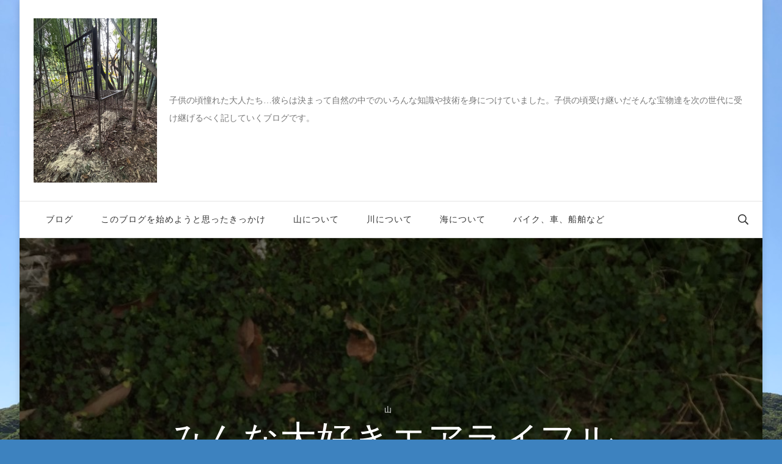

--- FILE ---
content_type: text/html; charset=UTF-8
request_url: https://hama-ryo.com/%E3%81%BF%E3%82%93%E3%81%AA%E5%A4%A7%E5%A5%BD%E3%81%8D%E3%82%A8%E3%82%A2%E3%83%A9%E3%82%A4%E3%83%95%E3%83%AB
body_size: 22631
content:
    <!DOCTYPE html>
    <html dir="ltr" lang="ja" prefix="og: https://ogp.me/ns#">
    <head itemscope itemtype="http://schema.org/WebSite">
	    <meta charset="UTF-8">
    <meta name="viewport" content="width=device-width, initial-scale=1">
    <link rel="profile" href="http://gmpg.org/xfn/11">
    <title>みんな大好きエアライフル | 伝えたい宝物</title>
	<style>img:is([sizes="auto" i], [sizes^="auto," i]) { contain-intrinsic-size: 3000px 1500px }</style>
	
		<!-- All in One SEO Pro 4.9.3 - aioseo.com -->
	<meta name="robots" content="max-image-preview:large" />
	<meta name="author" content="ryo.h"/>
	<meta name="google-site-verification" content="qABc_LVWt7aMLz95lCZ_5gEknqOXKnWIE0YtgLZgQbI" />
	<link rel="canonical" href="https://hama-ryo.com/%e3%81%bf%e3%82%93%e3%81%aa%e5%a4%a7%e5%a5%bd%e3%81%8d%e3%82%a8%e3%82%a2%e3%83%a9%e3%82%a4%e3%83%95%e3%83%ab" />
	<meta name="generator" content="All in One SEO Pro (AIOSEO) 4.9.3" />
		<meta property="og:locale" content="ja_JP" />
		<meta property="og:site_name" content="伝えたい宝物 | 子供の頃憧れた大人たち...彼らは決まって自然の中でのいろんな知識や技術を身につけていました。子供の頃受け継いだそんな宝物達を次の世代に受け継げるべく記していくブログです。" />
		<meta property="og:type" content="article" />
		<meta property="og:title" content="みんな大好きエアライフル | 伝えたい宝物" />
		<meta property="og:url" content="https://hama-ryo.com/%e3%81%bf%e3%82%93%e3%81%aa%e5%a4%a7%e5%a5%bd%e3%81%8d%e3%82%a8%e3%82%a2%e3%83%a9%e3%82%a4%e3%83%95%e3%83%ab" />
		<meta property="og:image" content="https://hama-ryo.com/wp-content/uploads/2025/12/IMG_6692-scaled.jpeg" />
		<meta property="og:image:secure_url" content="https://hama-ryo.com/wp-content/uploads/2025/12/IMG_6692-scaled.jpeg" />
		<meta property="article:published_time" content="2021-01-23T07:15:44+00:00" />
		<meta property="article:modified_time" content="2021-01-23T07:15:44+00:00" />
		<meta name="twitter:card" content="summary" />
		<meta name="twitter:title" content="みんな大好きエアライフル | 伝えたい宝物" />
		<meta name="twitter:image" content="https://hama-ryo.com/wp-content/uploads/2025/12/IMG_6692-scaled.jpeg" />
		<script type="application/ld+json" class="aioseo-schema">
			{"@context":"https:\/\/schema.org","@graph":[{"@type":"Article","@id":"https:\/\/hama-ryo.com\/%e3%81%bf%e3%82%93%e3%81%aa%e5%a4%a7%e5%a5%bd%e3%81%8d%e3%82%a8%e3%82%a2%e3%83%a9%e3%82%a4%e3%83%95%e3%83%ab#article","name":"\u307f\u3093\u306a\u5927\u597d\u304d\u30a8\u30a2\u30e9\u30a4\u30d5\u30eb | \u4f1d\u3048\u305f\u3044\u5b9d\u7269","headline":"\u307f\u3093\u306a\u5927\u597d\u304d\u30a8\u30a2\u30e9\u30a4\u30d5\u30eb","author":{"@id":"https:\/\/hama-ryo.com\/author\/ryo-h#author"},"publisher":{"@id":"https:\/\/hama-ryo.com\/#person"},"image":{"@type":"ImageObject","url":"https:\/\/hama-ryo.com\/wp-content\/uploads\/2020\/01\/image-16.jpeg","width":1108,"height":1478},"datePublished":"2021-01-23T16:15:44+09:00","dateModified":"2021-01-23T16:15:44+09:00","inLanguage":"ja","mainEntityOfPage":{"@id":"https:\/\/hama-ryo.com\/%e3%81%bf%e3%82%93%e3%81%aa%e5%a4%a7%e5%a5%bd%e3%81%8d%e3%82%a8%e3%82%a2%e3%83%a9%e3%82%a4%e3%83%95%e3%83%ab#webpage"},"isPartOf":{"@id":"https:\/\/hama-ryo.com\/%e3%81%bf%e3%82%93%e3%81%aa%e5%a4%a7%e5%a5%bd%e3%81%8d%e3%82%a8%e3%82%a2%e3%83%a9%e3%82%a4%e3%83%95%e3%83%ab#webpage"},"articleSection":"\u5c71"},{"@type":"BreadcrumbList","@id":"https:\/\/hama-ryo.com\/%e3%81%bf%e3%82%93%e3%81%aa%e5%a4%a7%e5%a5%bd%e3%81%8d%e3%82%a8%e3%82%a2%e3%83%a9%e3%82%a4%e3%83%95%e3%83%ab#breadcrumblist","itemListElement":[{"@type":"ListItem","@id":"https:\/\/hama-ryo.com#listItem","position":1,"name":"\u30db\u30fc\u30e0","item":"https:\/\/hama-ryo.com","nextItem":{"@type":"ListItem","@id":"https:\/\/hama-ryo.com\/category\/%e5%b1%b1#listItem","name":"\u5c71"}},{"@type":"ListItem","@id":"https:\/\/hama-ryo.com\/category\/%e5%b1%b1#listItem","position":2,"name":"\u5c71","item":"https:\/\/hama-ryo.com\/category\/%e5%b1%b1","nextItem":{"@type":"ListItem","@id":"https:\/\/hama-ryo.com\/%e3%81%bf%e3%82%93%e3%81%aa%e5%a4%a7%e5%a5%bd%e3%81%8d%e3%82%a8%e3%82%a2%e3%83%a9%e3%82%a4%e3%83%95%e3%83%ab#listItem","name":"\u307f\u3093\u306a\u5927\u597d\u304d\u30a8\u30a2\u30e9\u30a4\u30d5\u30eb"},"previousItem":{"@type":"ListItem","@id":"https:\/\/hama-ryo.com#listItem","name":"\u30db\u30fc\u30e0"}},{"@type":"ListItem","@id":"https:\/\/hama-ryo.com\/%e3%81%bf%e3%82%93%e3%81%aa%e5%a4%a7%e5%a5%bd%e3%81%8d%e3%82%a8%e3%82%a2%e3%83%a9%e3%82%a4%e3%83%95%e3%83%ab#listItem","position":3,"name":"\u307f\u3093\u306a\u5927\u597d\u304d\u30a8\u30a2\u30e9\u30a4\u30d5\u30eb","previousItem":{"@type":"ListItem","@id":"https:\/\/hama-ryo.com\/category\/%e5%b1%b1#listItem","name":"\u5c71"}}]},{"@type":"Person","@id":"https:\/\/hama-ryo.com\/#person","name":"ryo.h","image":{"@type":"ImageObject","@id":"https:\/\/hama-ryo.com\/%e3%81%bf%e3%82%93%e3%81%aa%e5%a4%a7%e5%a5%bd%e3%81%8d%e3%82%a8%e3%82%a2%e3%83%a9%e3%82%a4%e3%83%95%e3%83%ab#personImage","url":"https:\/\/secure.gravatar.com\/avatar\/3ce00f6191c7525c27e3fa78b9764cfefbf0667854a9dec5d8ad52468af33576?s=96&d=mm&r=g","width":96,"height":96,"caption":"ryo.h"}},{"@type":"Person","@id":"https:\/\/hama-ryo.com\/author\/ryo-h#author","url":"https:\/\/hama-ryo.com\/author\/ryo-h","name":"ryo.h","image":{"@type":"ImageObject","@id":"https:\/\/hama-ryo.com\/%e3%81%bf%e3%82%93%e3%81%aa%e5%a4%a7%e5%a5%bd%e3%81%8d%e3%82%a8%e3%82%a2%e3%83%a9%e3%82%a4%e3%83%95%e3%83%ab#authorImage","url":"https:\/\/secure.gravatar.com\/avatar\/3ce00f6191c7525c27e3fa78b9764cfefbf0667854a9dec5d8ad52468af33576?s=96&d=mm&r=g","width":96,"height":96,"caption":"ryo.h"}},{"@type":"WebPage","@id":"https:\/\/hama-ryo.com\/%e3%81%bf%e3%82%93%e3%81%aa%e5%a4%a7%e5%a5%bd%e3%81%8d%e3%82%a8%e3%82%a2%e3%83%a9%e3%82%a4%e3%83%95%e3%83%ab#webpage","url":"https:\/\/hama-ryo.com\/%e3%81%bf%e3%82%93%e3%81%aa%e5%a4%a7%e5%a5%bd%e3%81%8d%e3%82%a8%e3%82%a2%e3%83%a9%e3%82%a4%e3%83%95%e3%83%ab","name":"\u307f\u3093\u306a\u5927\u597d\u304d\u30a8\u30a2\u30e9\u30a4\u30d5\u30eb | \u4f1d\u3048\u305f\u3044\u5b9d\u7269","inLanguage":"ja","isPartOf":{"@id":"https:\/\/hama-ryo.com\/#website"},"breadcrumb":{"@id":"https:\/\/hama-ryo.com\/%e3%81%bf%e3%82%93%e3%81%aa%e5%a4%a7%e5%a5%bd%e3%81%8d%e3%82%a8%e3%82%a2%e3%83%a9%e3%82%a4%e3%83%95%e3%83%ab#breadcrumblist"},"author":{"@id":"https:\/\/hama-ryo.com\/author\/ryo-h#author"},"creator":{"@id":"https:\/\/hama-ryo.com\/author\/ryo-h#author"},"image":{"@type":"ImageObject","url":"https:\/\/hama-ryo.com\/wp-content\/uploads\/2020\/01\/image-16.jpeg","@id":"https:\/\/hama-ryo.com\/%e3%81%bf%e3%82%93%e3%81%aa%e5%a4%a7%e5%a5%bd%e3%81%8d%e3%82%a8%e3%82%a2%e3%83%a9%e3%82%a4%e3%83%95%e3%83%ab\/#mainImage","width":1108,"height":1478},"primaryImageOfPage":{"@id":"https:\/\/hama-ryo.com\/%e3%81%bf%e3%82%93%e3%81%aa%e5%a4%a7%e5%a5%bd%e3%81%8d%e3%82%a8%e3%82%a2%e3%83%a9%e3%82%a4%e3%83%95%e3%83%ab#mainImage"},"datePublished":"2021-01-23T16:15:44+09:00","dateModified":"2021-01-23T16:15:44+09:00"},{"@type":"WebSite","@id":"https:\/\/hama-ryo.com\/#website","url":"https:\/\/hama-ryo.com\/","name":"\u4f1d\u3048\u305f\u3044\u5b9d\u7269","description":"\u5b50\u4f9b\u306e\u9803\u61a7\u308c\u305f\u5927\u4eba\u305f\u3061...\u5f7c\u3089\u306f\u6c7a\u307e\u3063\u3066\u81ea\u7136\u306e\u4e2d\u3067\u306e\u3044\u308d\u3093\u306a\u77e5\u8b58\u3084\u6280\u8853\u3092\u8eab\u306b\u3064\u3051\u3066\u3044\u307e\u3057\u305f\u3002\u5b50\u4f9b\u306e\u9803\u53d7\u3051\u7d99\u3044\u3060\u305d\u3093\u306a\u5b9d\u7269\u9054\u3092\u6b21\u306e\u4e16\u4ee3\u306b\u53d7\u3051\u7d99\u3052\u308b\u3079\u304f\u8a18\u3057\u3066\u3044\u304f\u30d6\u30ed\u30b0\u3067\u3059\u3002","inLanguage":"ja","publisher":{"@id":"https:\/\/hama-ryo.com\/#person"}}]}
		</script>
		<!-- All in One SEO Pro -->

<link rel='dns-prefetch' href='//fonts.googleapis.com' />
<link rel='dns-prefetch' href='//www.googletagmanager.com' />
<link rel="alternate" type="application/rss+xml" title="伝えたい宝物 &raquo; フィード" href="https://hama-ryo.com/feed" />
<link rel="alternate" type="application/rss+xml" title="伝えたい宝物 &raquo; コメントフィード" href="https://hama-ryo.com/comments/feed" />
<link rel="alternate" type="application/rss+xml" title="伝えたい宝物 &raquo; みんな大好きエアライフル のコメントのフィード" href="https://hama-ryo.com/%e3%81%bf%e3%82%93%e3%81%aa%e5%a4%a7%e5%a5%bd%e3%81%8d%e3%82%a8%e3%82%a2%e3%83%a9%e3%82%a4%e3%83%95%e3%83%ab/feed" />
		<!-- This site uses the Google Analytics by MonsterInsights plugin v9.11.1 - Using Analytics tracking - https://www.monsterinsights.com/ -->
							<script src="//www.googletagmanager.com/gtag/js?id=G-KHGF67NLTF"  data-cfasync="false" data-wpfc-render="false" type="text/javascript" async></script>
			<script data-cfasync="false" data-wpfc-render="false" type="text/javascript">
				var mi_version = '9.11.1';
				var mi_track_user = true;
				var mi_no_track_reason = '';
								var MonsterInsightsDefaultLocations = {"page_location":"https:\/\/hama-ryo.com\/%E3%81%BF%E3%82%93%E3%81%AA%E5%A4%A7%E5%A5%BD%E3%81%8D%E3%82%A8%E3%82%A2%E3%83%A9%E3%82%A4%E3%83%95%E3%83%AB\/"};
								if ( typeof MonsterInsightsPrivacyGuardFilter === 'function' ) {
					var MonsterInsightsLocations = (typeof MonsterInsightsExcludeQuery === 'object') ? MonsterInsightsPrivacyGuardFilter( MonsterInsightsExcludeQuery ) : MonsterInsightsPrivacyGuardFilter( MonsterInsightsDefaultLocations );
				} else {
					var MonsterInsightsLocations = (typeof MonsterInsightsExcludeQuery === 'object') ? MonsterInsightsExcludeQuery : MonsterInsightsDefaultLocations;
				}

								var disableStrs = [
										'ga-disable-G-KHGF67NLTF',
									];

				/* Function to detect opted out users */
				function __gtagTrackerIsOptedOut() {
					for (var index = 0; index < disableStrs.length; index++) {
						if (document.cookie.indexOf(disableStrs[index] + '=true') > -1) {
							return true;
						}
					}

					return false;
				}

				/* Disable tracking if the opt-out cookie exists. */
				if (__gtagTrackerIsOptedOut()) {
					for (var index = 0; index < disableStrs.length; index++) {
						window[disableStrs[index]] = true;
					}
				}

				/* Opt-out function */
				function __gtagTrackerOptout() {
					for (var index = 0; index < disableStrs.length; index++) {
						document.cookie = disableStrs[index] + '=true; expires=Thu, 31 Dec 2099 23:59:59 UTC; path=/';
						window[disableStrs[index]] = true;
					}
				}

				if ('undefined' === typeof gaOptout) {
					function gaOptout() {
						__gtagTrackerOptout();
					}
				}
								window.dataLayer = window.dataLayer || [];

				window.MonsterInsightsDualTracker = {
					helpers: {},
					trackers: {},
				};
				if (mi_track_user) {
					function __gtagDataLayer() {
						dataLayer.push(arguments);
					}

					function __gtagTracker(type, name, parameters) {
						if (!parameters) {
							parameters = {};
						}

						if (parameters.send_to) {
							__gtagDataLayer.apply(null, arguments);
							return;
						}

						if (type === 'event') {
														parameters.send_to = monsterinsights_frontend.v4_id;
							var hookName = name;
							if (typeof parameters['event_category'] !== 'undefined') {
								hookName = parameters['event_category'] + ':' + name;
							}

							if (typeof MonsterInsightsDualTracker.trackers[hookName] !== 'undefined') {
								MonsterInsightsDualTracker.trackers[hookName](parameters);
							} else {
								__gtagDataLayer('event', name, parameters);
							}
							
						} else {
							__gtagDataLayer.apply(null, arguments);
						}
					}

					__gtagTracker('js', new Date());
					__gtagTracker('set', {
						'developer_id.dZGIzZG': true,
											});
					if ( MonsterInsightsLocations.page_location ) {
						__gtagTracker('set', MonsterInsightsLocations);
					}
										__gtagTracker('config', 'G-KHGF67NLTF', {"forceSSL":"true","link_attribution":"true"} );
										window.gtag = __gtagTracker;										(function () {
						/* https://developers.google.com/analytics/devguides/collection/analyticsjs/ */
						/* ga and __gaTracker compatibility shim. */
						var noopfn = function () {
							return null;
						};
						var newtracker = function () {
							return new Tracker();
						};
						var Tracker = function () {
							return null;
						};
						var p = Tracker.prototype;
						p.get = noopfn;
						p.set = noopfn;
						p.send = function () {
							var args = Array.prototype.slice.call(arguments);
							args.unshift('send');
							__gaTracker.apply(null, args);
						};
						var __gaTracker = function () {
							var len = arguments.length;
							if (len === 0) {
								return;
							}
							var f = arguments[len - 1];
							if (typeof f !== 'object' || f === null || typeof f.hitCallback !== 'function') {
								if ('send' === arguments[0]) {
									var hitConverted, hitObject = false, action;
									if ('event' === arguments[1]) {
										if ('undefined' !== typeof arguments[3]) {
											hitObject = {
												'eventAction': arguments[3],
												'eventCategory': arguments[2],
												'eventLabel': arguments[4],
												'value': arguments[5] ? arguments[5] : 1,
											}
										}
									}
									if ('pageview' === arguments[1]) {
										if ('undefined' !== typeof arguments[2]) {
											hitObject = {
												'eventAction': 'page_view',
												'page_path': arguments[2],
											}
										}
									}
									if (typeof arguments[2] === 'object') {
										hitObject = arguments[2];
									}
									if (typeof arguments[5] === 'object') {
										Object.assign(hitObject, arguments[5]);
									}
									if ('undefined' !== typeof arguments[1].hitType) {
										hitObject = arguments[1];
										if ('pageview' === hitObject.hitType) {
											hitObject.eventAction = 'page_view';
										}
									}
									if (hitObject) {
										action = 'timing' === arguments[1].hitType ? 'timing_complete' : hitObject.eventAction;
										hitConverted = mapArgs(hitObject);
										__gtagTracker('event', action, hitConverted);
									}
								}
								return;
							}

							function mapArgs(args) {
								var arg, hit = {};
								var gaMap = {
									'eventCategory': 'event_category',
									'eventAction': 'event_action',
									'eventLabel': 'event_label',
									'eventValue': 'event_value',
									'nonInteraction': 'non_interaction',
									'timingCategory': 'event_category',
									'timingVar': 'name',
									'timingValue': 'value',
									'timingLabel': 'event_label',
									'page': 'page_path',
									'location': 'page_location',
									'title': 'page_title',
									'referrer' : 'page_referrer',
								};
								for (arg in args) {
																		if (!(!args.hasOwnProperty(arg) || !gaMap.hasOwnProperty(arg))) {
										hit[gaMap[arg]] = args[arg];
									} else {
										hit[arg] = args[arg];
									}
								}
								return hit;
							}

							try {
								f.hitCallback();
							} catch (ex) {
							}
						};
						__gaTracker.create = newtracker;
						__gaTracker.getByName = newtracker;
						__gaTracker.getAll = function () {
							return [];
						};
						__gaTracker.remove = noopfn;
						__gaTracker.loaded = true;
						window['__gaTracker'] = __gaTracker;
					})();
									} else {
										console.log("");
					(function () {
						function __gtagTracker() {
							return null;
						}

						window['__gtagTracker'] = __gtagTracker;
						window['gtag'] = __gtagTracker;
					})();
									}
			</script>
							<!-- / Google Analytics by MonsterInsights -->
		<script type="text/javascript">
/* <![CDATA[ */
window._wpemojiSettings = {"baseUrl":"https:\/\/s.w.org\/images\/core\/emoji\/16.0.1\/72x72\/","ext":".png","svgUrl":"https:\/\/s.w.org\/images\/core\/emoji\/16.0.1\/svg\/","svgExt":".svg","source":{"concatemoji":"https:\/\/hama-ryo.com\/wp-includes\/js\/wp-emoji-release.min.js?ver=6.8.3"}};
/*! This file is auto-generated */
!function(s,n){var o,i,e;function c(e){try{var t={supportTests:e,timestamp:(new Date).valueOf()};sessionStorage.setItem(o,JSON.stringify(t))}catch(e){}}function p(e,t,n){e.clearRect(0,0,e.canvas.width,e.canvas.height),e.fillText(t,0,0);var t=new Uint32Array(e.getImageData(0,0,e.canvas.width,e.canvas.height).data),a=(e.clearRect(0,0,e.canvas.width,e.canvas.height),e.fillText(n,0,0),new Uint32Array(e.getImageData(0,0,e.canvas.width,e.canvas.height).data));return t.every(function(e,t){return e===a[t]})}function u(e,t){e.clearRect(0,0,e.canvas.width,e.canvas.height),e.fillText(t,0,0);for(var n=e.getImageData(16,16,1,1),a=0;a<n.data.length;a++)if(0!==n.data[a])return!1;return!0}function f(e,t,n,a){switch(t){case"flag":return n(e,"\ud83c\udff3\ufe0f\u200d\u26a7\ufe0f","\ud83c\udff3\ufe0f\u200b\u26a7\ufe0f")?!1:!n(e,"\ud83c\udde8\ud83c\uddf6","\ud83c\udde8\u200b\ud83c\uddf6")&&!n(e,"\ud83c\udff4\udb40\udc67\udb40\udc62\udb40\udc65\udb40\udc6e\udb40\udc67\udb40\udc7f","\ud83c\udff4\u200b\udb40\udc67\u200b\udb40\udc62\u200b\udb40\udc65\u200b\udb40\udc6e\u200b\udb40\udc67\u200b\udb40\udc7f");case"emoji":return!a(e,"\ud83e\udedf")}return!1}function g(e,t,n,a){var r="undefined"!=typeof WorkerGlobalScope&&self instanceof WorkerGlobalScope?new OffscreenCanvas(300,150):s.createElement("canvas"),o=r.getContext("2d",{willReadFrequently:!0}),i=(o.textBaseline="top",o.font="600 32px Arial",{});return e.forEach(function(e){i[e]=t(o,e,n,a)}),i}function t(e){var t=s.createElement("script");t.src=e,t.defer=!0,s.head.appendChild(t)}"undefined"!=typeof Promise&&(o="wpEmojiSettingsSupports",i=["flag","emoji"],n.supports={everything:!0,everythingExceptFlag:!0},e=new Promise(function(e){s.addEventListener("DOMContentLoaded",e,{once:!0})}),new Promise(function(t){var n=function(){try{var e=JSON.parse(sessionStorage.getItem(o));if("object"==typeof e&&"number"==typeof e.timestamp&&(new Date).valueOf()<e.timestamp+604800&&"object"==typeof e.supportTests)return e.supportTests}catch(e){}return null}();if(!n){if("undefined"!=typeof Worker&&"undefined"!=typeof OffscreenCanvas&&"undefined"!=typeof URL&&URL.createObjectURL&&"undefined"!=typeof Blob)try{var e="postMessage("+g.toString()+"("+[JSON.stringify(i),f.toString(),p.toString(),u.toString()].join(",")+"));",a=new Blob([e],{type:"text/javascript"}),r=new Worker(URL.createObjectURL(a),{name:"wpTestEmojiSupports"});return void(r.onmessage=function(e){c(n=e.data),r.terminate(),t(n)})}catch(e){}c(n=g(i,f,p,u))}t(n)}).then(function(e){for(var t in e)n.supports[t]=e[t],n.supports.everything=n.supports.everything&&n.supports[t],"flag"!==t&&(n.supports.everythingExceptFlag=n.supports.everythingExceptFlag&&n.supports[t]);n.supports.everythingExceptFlag=n.supports.everythingExceptFlag&&!n.supports.flag,n.DOMReady=!1,n.readyCallback=function(){n.DOMReady=!0}}).then(function(){return e}).then(function(){var e;n.supports.everything||(n.readyCallback(),(e=n.source||{}).concatemoji?t(e.concatemoji):e.wpemoji&&e.twemoji&&(t(e.twemoji),t(e.wpemoji)))}))}((window,document),window._wpemojiSettings);
/* ]]> */
</script>
<style id='wp-emoji-styles-inline-css' type='text/css'>

	img.wp-smiley, img.emoji {
		display: inline !important;
		border: none !important;
		box-shadow: none !important;
		height: 1em !important;
		width: 1em !important;
		margin: 0 0.07em !important;
		vertical-align: -0.1em !important;
		background: none !important;
		padding: 0 !important;
	}
</style>
<link rel='stylesheet' id='wp-block-library-css' href='https://hama-ryo.com/wp-includes/css/dist/block-library/style.min.css?ver=6.8.3' type='text/css' media='all' />
<style id='classic-theme-styles-inline-css' type='text/css'>
/*! This file is auto-generated */
.wp-block-button__link{color:#fff;background-color:#32373c;border-radius:9999px;box-shadow:none;text-decoration:none;padding:calc(.667em + 2px) calc(1.333em + 2px);font-size:1.125em}.wp-block-file__button{background:#32373c;color:#fff;text-decoration:none}
</style>
<link rel='stylesheet' id='aioseo/css/src/vue/standalone/blocks/table-of-contents/global.scss-css' href='https://hama-ryo.com/wp-content/plugins/all-in-one-seo-pack-pro/dist/Pro/assets/css/table-of-contents/global.e90f6d47.css?ver=4.9.3' type='text/css' media='all' />
<link rel='stylesheet' id='aioseo/css/src/vue/standalone/blocks/pro/recipe/global.scss-css' href='https://hama-ryo.com/wp-content/plugins/all-in-one-seo-pack-pro/dist/Pro/assets/css/recipe/global.67a3275f.css?ver=4.9.3' type='text/css' media='all' />
<link rel='stylesheet' id='aioseo/css/src/vue/standalone/blocks/pro/product/global.scss-css' href='https://hama-ryo.com/wp-content/plugins/all-in-one-seo-pack-pro/dist/Pro/assets/css/product/global.61066cfb.css?ver=4.9.3' type='text/css' media='all' />
<style id='global-styles-inline-css' type='text/css'>
:root{--wp--preset--aspect-ratio--square: 1;--wp--preset--aspect-ratio--4-3: 4/3;--wp--preset--aspect-ratio--3-4: 3/4;--wp--preset--aspect-ratio--3-2: 3/2;--wp--preset--aspect-ratio--2-3: 2/3;--wp--preset--aspect-ratio--16-9: 16/9;--wp--preset--aspect-ratio--9-16: 9/16;--wp--preset--color--black: #000000;--wp--preset--color--cyan-bluish-gray: #abb8c3;--wp--preset--color--white: #ffffff;--wp--preset--color--pale-pink: #f78da7;--wp--preset--color--vivid-red: #cf2e2e;--wp--preset--color--luminous-vivid-orange: #ff6900;--wp--preset--color--luminous-vivid-amber: #fcb900;--wp--preset--color--light-green-cyan: #7bdcb5;--wp--preset--color--vivid-green-cyan: #00d084;--wp--preset--color--pale-cyan-blue: #8ed1fc;--wp--preset--color--vivid-cyan-blue: #0693e3;--wp--preset--color--vivid-purple: #9b51e0;--wp--preset--gradient--vivid-cyan-blue-to-vivid-purple: linear-gradient(135deg,rgba(6,147,227,1) 0%,rgb(155,81,224) 100%);--wp--preset--gradient--light-green-cyan-to-vivid-green-cyan: linear-gradient(135deg,rgb(122,220,180) 0%,rgb(0,208,130) 100%);--wp--preset--gradient--luminous-vivid-amber-to-luminous-vivid-orange: linear-gradient(135deg,rgba(252,185,0,1) 0%,rgba(255,105,0,1) 100%);--wp--preset--gradient--luminous-vivid-orange-to-vivid-red: linear-gradient(135deg,rgba(255,105,0,1) 0%,rgb(207,46,46) 100%);--wp--preset--gradient--very-light-gray-to-cyan-bluish-gray: linear-gradient(135deg,rgb(238,238,238) 0%,rgb(169,184,195) 100%);--wp--preset--gradient--cool-to-warm-spectrum: linear-gradient(135deg,rgb(74,234,220) 0%,rgb(151,120,209) 20%,rgb(207,42,186) 40%,rgb(238,44,130) 60%,rgb(251,105,98) 80%,rgb(254,248,76) 100%);--wp--preset--gradient--blush-light-purple: linear-gradient(135deg,rgb(255,206,236) 0%,rgb(152,150,240) 100%);--wp--preset--gradient--blush-bordeaux: linear-gradient(135deg,rgb(254,205,165) 0%,rgb(254,45,45) 50%,rgb(107,0,62) 100%);--wp--preset--gradient--luminous-dusk: linear-gradient(135deg,rgb(255,203,112) 0%,rgb(199,81,192) 50%,rgb(65,88,208) 100%);--wp--preset--gradient--pale-ocean: linear-gradient(135deg,rgb(255,245,203) 0%,rgb(182,227,212) 50%,rgb(51,167,181) 100%);--wp--preset--gradient--electric-grass: linear-gradient(135deg,rgb(202,248,128) 0%,rgb(113,206,126) 100%);--wp--preset--gradient--midnight: linear-gradient(135deg,rgb(2,3,129) 0%,rgb(40,116,252) 100%);--wp--preset--font-size--small: 13px;--wp--preset--font-size--medium: 20px;--wp--preset--font-size--large: 36px;--wp--preset--font-size--x-large: 42px;--wp--preset--spacing--20: 0.44rem;--wp--preset--spacing--30: 0.67rem;--wp--preset--spacing--40: 1rem;--wp--preset--spacing--50: 1.5rem;--wp--preset--spacing--60: 2.25rem;--wp--preset--spacing--70: 3.38rem;--wp--preset--spacing--80: 5.06rem;--wp--preset--shadow--natural: 6px 6px 9px rgba(0, 0, 0, 0.2);--wp--preset--shadow--deep: 12px 12px 50px rgba(0, 0, 0, 0.4);--wp--preset--shadow--sharp: 6px 6px 0px rgba(0, 0, 0, 0.2);--wp--preset--shadow--outlined: 6px 6px 0px -3px rgba(255, 255, 255, 1), 6px 6px rgba(0, 0, 0, 1);--wp--preset--shadow--crisp: 6px 6px 0px rgba(0, 0, 0, 1);}:where(.is-layout-flex){gap: 0.5em;}:where(.is-layout-grid){gap: 0.5em;}body .is-layout-flex{display: flex;}.is-layout-flex{flex-wrap: wrap;align-items: center;}.is-layout-flex > :is(*, div){margin: 0;}body .is-layout-grid{display: grid;}.is-layout-grid > :is(*, div){margin: 0;}:where(.wp-block-columns.is-layout-flex){gap: 2em;}:where(.wp-block-columns.is-layout-grid){gap: 2em;}:where(.wp-block-post-template.is-layout-flex){gap: 1.25em;}:where(.wp-block-post-template.is-layout-grid){gap: 1.25em;}.has-black-color{color: var(--wp--preset--color--black) !important;}.has-cyan-bluish-gray-color{color: var(--wp--preset--color--cyan-bluish-gray) !important;}.has-white-color{color: var(--wp--preset--color--white) !important;}.has-pale-pink-color{color: var(--wp--preset--color--pale-pink) !important;}.has-vivid-red-color{color: var(--wp--preset--color--vivid-red) !important;}.has-luminous-vivid-orange-color{color: var(--wp--preset--color--luminous-vivid-orange) !important;}.has-luminous-vivid-amber-color{color: var(--wp--preset--color--luminous-vivid-amber) !important;}.has-light-green-cyan-color{color: var(--wp--preset--color--light-green-cyan) !important;}.has-vivid-green-cyan-color{color: var(--wp--preset--color--vivid-green-cyan) !important;}.has-pale-cyan-blue-color{color: var(--wp--preset--color--pale-cyan-blue) !important;}.has-vivid-cyan-blue-color{color: var(--wp--preset--color--vivid-cyan-blue) !important;}.has-vivid-purple-color{color: var(--wp--preset--color--vivid-purple) !important;}.has-black-background-color{background-color: var(--wp--preset--color--black) !important;}.has-cyan-bluish-gray-background-color{background-color: var(--wp--preset--color--cyan-bluish-gray) !important;}.has-white-background-color{background-color: var(--wp--preset--color--white) !important;}.has-pale-pink-background-color{background-color: var(--wp--preset--color--pale-pink) !important;}.has-vivid-red-background-color{background-color: var(--wp--preset--color--vivid-red) !important;}.has-luminous-vivid-orange-background-color{background-color: var(--wp--preset--color--luminous-vivid-orange) !important;}.has-luminous-vivid-amber-background-color{background-color: var(--wp--preset--color--luminous-vivid-amber) !important;}.has-light-green-cyan-background-color{background-color: var(--wp--preset--color--light-green-cyan) !important;}.has-vivid-green-cyan-background-color{background-color: var(--wp--preset--color--vivid-green-cyan) !important;}.has-pale-cyan-blue-background-color{background-color: var(--wp--preset--color--pale-cyan-blue) !important;}.has-vivid-cyan-blue-background-color{background-color: var(--wp--preset--color--vivid-cyan-blue) !important;}.has-vivid-purple-background-color{background-color: var(--wp--preset--color--vivid-purple) !important;}.has-black-border-color{border-color: var(--wp--preset--color--black) !important;}.has-cyan-bluish-gray-border-color{border-color: var(--wp--preset--color--cyan-bluish-gray) !important;}.has-white-border-color{border-color: var(--wp--preset--color--white) !important;}.has-pale-pink-border-color{border-color: var(--wp--preset--color--pale-pink) !important;}.has-vivid-red-border-color{border-color: var(--wp--preset--color--vivid-red) !important;}.has-luminous-vivid-orange-border-color{border-color: var(--wp--preset--color--luminous-vivid-orange) !important;}.has-luminous-vivid-amber-border-color{border-color: var(--wp--preset--color--luminous-vivid-amber) !important;}.has-light-green-cyan-border-color{border-color: var(--wp--preset--color--light-green-cyan) !important;}.has-vivid-green-cyan-border-color{border-color: var(--wp--preset--color--vivid-green-cyan) !important;}.has-pale-cyan-blue-border-color{border-color: var(--wp--preset--color--pale-cyan-blue) !important;}.has-vivid-cyan-blue-border-color{border-color: var(--wp--preset--color--vivid-cyan-blue) !important;}.has-vivid-purple-border-color{border-color: var(--wp--preset--color--vivid-purple) !important;}.has-vivid-cyan-blue-to-vivid-purple-gradient-background{background: var(--wp--preset--gradient--vivid-cyan-blue-to-vivid-purple) !important;}.has-light-green-cyan-to-vivid-green-cyan-gradient-background{background: var(--wp--preset--gradient--light-green-cyan-to-vivid-green-cyan) !important;}.has-luminous-vivid-amber-to-luminous-vivid-orange-gradient-background{background: var(--wp--preset--gradient--luminous-vivid-amber-to-luminous-vivid-orange) !important;}.has-luminous-vivid-orange-to-vivid-red-gradient-background{background: var(--wp--preset--gradient--luminous-vivid-orange-to-vivid-red) !important;}.has-very-light-gray-to-cyan-bluish-gray-gradient-background{background: var(--wp--preset--gradient--very-light-gray-to-cyan-bluish-gray) !important;}.has-cool-to-warm-spectrum-gradient-background{background: var(--wp--preset--gradient--cool-to-warm-spectrum) !important;}.has-blush-light-purple-gradient-background{background: var(--wp--preset--gradient--blush-light-purple) !important;}.has-blush-bordeaux-gradient-background{background: var(--wp--preset--gradient--blush-bordeaux) !important;}.has-luminous-dusk-gradient-background{background: var(--wp--preset--gradient--luminous-dusk) !important;}.has-pale-ocean-gradient-background{background: var(--wp--preset--gradient--pale-ocean) !important;}.has-electric-grass-gradient-background{background: var(--wp--preset--gradient--electric-grass) !important;}.has-midnight-gradient-background{background: var(--wp--preset--gradient--midnight) !important;}.has-small-font-size{font-size: var(--wp--preset--font-size--small) !important;}.has-medium-font-size{font-size: var(--wp--preset--font-size--medium) !important;}.has-large-font-size{font-size: var(--wp--preset--font-size--large) !important;}.has-x-large-font-size{font-size: var(--wp--preset--font-size--x-large) !important;}
:where(.wp-block-post-template.is-layout-flex){gap: 1.25em;}:where(.wp-block-post-template.is-layout-grid){gap: 1.25em;}
:where(.wp-block-columns.is-layout-flex){gap: 2em;}:where(.wp-block-columns.is-layout-grid){gap: 2em;}
:root :where(.wp-block-pullquote){font-size: 1.5em;line-height: 1.6;}
</style>
<link rel='stylesheet' id='owl-carousel-css' href='https://hama-ryo.com/wp-content/themes/blossom-travel/css/owl.carousel.min.css?ver=2.3.4' type='text/css' media='all' />
<link rel='stylesheet' id='blossom-travel-google-fonts-css' href='https://fonts.googleapis.com/css?family=Molle%3Aregular%7CContrail+One%3Aregular%7CMontserrat%3A700' type='text/css' media='all' />
<link rel='stylesheet' id='blossom-travel-css' href='https://hama-ryo.com/wp-content/themes/blossom-travel/style.css?ver=1.2.4' type='text/css' media='all' />
<style id='blossom-travel-inline-css' type='text/css'>


	.site-title{
        font-size   : 30px;
        font-family : Montserrat;
        font-weight : 700;
        font-style  : normal;
    }

	.site-title a{
		color: #FFFFFF;
	}

	.custom-logo-link img{
	    width: 250px;
	    max-width: 100%;
	}
     
    .content-newsletter .blossomthemes-email-newsletter-wrapper.bg-img:after,
    .widget_blossomthemes_email_newsletter_widget .blossomthemes-email-newsletter-wrapper:after{
        background: rgba(159, 214, 119, 0.8);
    }
    
    /*Typography*/

    body,
    button,
    input,
    select,
    optgroup,
    textarea{
        font-family : Molle;        
    }

	.about-section .btn-readmore, 
	.single .content-area .single-travel-essential .section-title, 
	#secondary .widget_blossomtheme_companion_cta_widget .text-holder p, 
	.site-footer .widget_blossomtheme_companion_cta_widget .text-holder p {
		font-family : Molle;
	}

	
	section[class*="-section"] .widget .widget-title, 
	.section-title, 
	.banner .banner-caption .entry-title, 
	.banner .item .entry-header .title, 
	.trending-section .widget ul li .entry-header .entry-title, 
	section.about-section .widget .widget-title, 
	.trending-stories-section article .entry-title, 
	.newsletter-section .blossomthemes-email-newsletter-wrapper h3, 
	.widget_bttk_popular_post ul li .entry-header .entry-title, 
	.widget_bttk_pro_recent_post ul li .entry-header .entry-title, 
	.widget_bttk_author_bio .title-holder, 
	.widget-area .widget_blossomthemes_email_newsletter_widget .text-holder h3, 
	.site-footer .widget_blossomthemes_email_newsletter_widget .text-holder h3, 
	body[class*="post-lay-"] .site-main .large-post .entry-title, 
	body[class*="post-lay-"] .site-main article:not(.large-post) .entry-title, 
	.additional-post .section-grid article .entry-title, 
	.single .site-content .page-header .page-title {
		font-family : Contrail One;
	}
    
    /*Color Scheme*/

    button:hover,
	input[type="button"]:hover,
	input[type="reset"]:hover,
	input[type="submit"]:hover, 
	.widget_archive ul li::before, 
	.widget_categories ul li::before, 
	.widget_pages ul li::before, 
	.widget_meta ul li::before, 
	.widget_recent_comments ul li::before, 
	.widget_recent_entries ul li::before, 
	.widget_nav_menu ul li::before, 
	.comment-form p.form-submit input[type="submit"], 
	.pagination .page-numbers.current, 
	.posts-navigation .nav-links a:hover, 
	#load-posts a.loading, 
	#load-posts a:hover, 
	#load-posts a.disabled, 
	.sticky-t-bar:not(.active) .close, 
	.sticky-bar-content, 
	.main-navigation ul li a:after, 
	.main-navigation ul ul li:hover > a, 
	.main-navigation ul ul li a:hover, 
	.main-navigation ul ul li.current-menu-item > a, 
	.main-navigation ul ul li.current_page_item > a, 
	.main-navigation ul ul li.current-menu-ancestor > a, 
	.main-navigation ul ul li.current_page_ancestor > a, 
	.btn-readmore, 
	.banner-caption .blossomthemes-email-newsletter-wrapper form input[type="submit"]:hover, 
	.slider-two .owl-carousel .owl-nav [class*="owl-"], 
	.slider-five .owl-carousel .owl-nav [class*="owl-"], 
	.trending-section .owl-carousel .owl-nav [class*="owl-"], 
	.widget_bttk_image_text_widget ul li:hover .btn-readmore, 
	.post-thumbnail .social-list li a, 
	.popular-post-section .owl-carousel .owl-nav [class*="owl-"], 
	.trending-post-section .owl-carousel .owl-nav [class*="owl-"], 
	.popular-cat-section .owl-carousel .owl-nav [class*="owl-"], 
	.widget_blossomtheme_companion_cta_widget .btn-cta, 
	.widget_calendar table caption, 
	.tagcloud a, 
	.widget_bttk_author_bio .readmore, 
	.widget_bttk_author_bio .author-socicons li a:hover, 
	.page-template-contact .site-main form input[type="submit"], 
	.single .site-main article .social-list li a, 
	.single-lay-five .site-content .page-header .social-list li a, 
	.single-lay-six .site-content .page-header .social-list li a, 
	.widget_bttk_social_links ul li a:hover, 
	.widget_bttk_posts_category_slider_widget .owl-theme .owl-nav [class*="owl-"]:hover, 
	.widget_bttk_description_widget .social-profile li a, 
	.footer-social .social-list li a:hover svg, 
	.site-footer .widget_bttk_posts_category_slider_widget .owl-carousel .owl-dots .owl-dot.active, 
	.site-footer .widget_bttk_posts_category_slider_widget .owl-carousel .owl-dots .owl-dot:hover, 
	.site-footer .widget_bttk_social_links ul li a:hover, 
	.bttk-itw-holder .owl-stage li, 
	.author-section .author-img, 
	.trending-section .owl-carousel .owl-nav [class*="owl-"].disabled, 
	.trending-section .owl-carousel .owl-nav [class*="owl-"].disabled:hover, 
	.main-navigation ul .sub-menu li:hover > a, 
	.main-navigation ul .sub-menu li a:hover, 
	.main-navigation ul .sub-menu li.current-menu-item > a, 
	.main-navigation ul .sub-menu li.current_page_item > a, 
	.main-navigation ul .sub-menu li.current-menu-ancestor > a, 
	.main-navigation ul .sub-menu li.current_page_ancestor > a {
		background: #9fd677;
	}

	.banner-caption .blossomthemes-email-newsletter-wrapper form label input[type="checkbox"]:checked + .check-mark, 
	.feature-category-section .widget_bttk_custom_categories ul li, 
	.widget_search .search-form .search-submit, 
	.error404 .site-main .search-form .search-submit {
		background-color: #9fd677;
	}

	.pagination .page-numbers:hover, 
	.pagination .page-numbers.current, 
	.posts-navigation .nav-links a:hover, 
	#load-posts a.loading, 
	#load-posts a:hover, 
	#load-posts a.disabled, 
	.banner-caption .blossomthemes-email-newsletter-wrapper form label input[type="checkbox"]:checked + .check-mark, 
	.post-thumbnail .social-list li a, 
	.widget_blossomtheme_companion_cta_widget .btn-cta, 
	.widget_bttk_author_bio .author-socicons li a:hover, 
	.single .site-main article .social-list li a, 
	.single-lay-five .site-content .page-header .social-list li a, 
	.single-lay-six .site-content .page-header .social-list li a, 
	.site-footer .widget_bttk_posts_category_slider_widget .owl-carousel .owl-dots .owl-dot.active, 
	.site-footer .widget_bttk_posts_category_slider_widget .owl-carousel .owl-dots .owl-dot:hover {
		border-color: #9fd677;
	}

	a, a:hover, 
	#secondary .widget ul li a:hover, 
	.site-footer .widget ul li a:hover, 
	.comment-respond .comment-reply-title a:hover, 
	.social-list li a:hover, 
	.header-five .header-t .header-social .social-list li a:hover, 
	.banner .entry-header .entry-title a:hover, 
	.banner .banner-caption .entry-title a:hover, 
	.banner .item .entry-header .title a:hover, 
	.slider-one .entry-header .entry-meta > span a:hover, 
	.slider-two .item .entry-header .entry-title a:hover, 
	.slider-two .item .entry-header span.category a:hover, 
	.slider-three .item .entry-header .entry-title a:hover, 
	.slider-three .item .entry-meta > span a:hover, 
	.slider-four .item .entry-header .entry-title a:hover, 
	.slider-four .item .entry-meta > span a:hover, 
	.slider-five .item-wrap .entry-header .entry-title a:hover, 
	.slider-five .item-wrap .entry-meta > span a:hover, 
	.trending-section li .entry-header span.cat-links a:hover, 
	.trending-section .widget ul li .entry-title a:hover, 
	article .entry-title a:hover, 
	.entry-meta > span a:hover, 
	.entry-footer > span a:hover, 
	.trending-stories-section article:not(.large-post) span.category a, 
	span.category a:hover, 
	article.large-post span.category a:hover, 
	article.large-post .entry-title a:hover, 
	.popular-post-section .widget ul.style-one li .entry-title a:hover, 
	.trending-post-section.style-three article .entry-title a:hover, 
	.popular-cat-section.style-three article .entry-title a:hover, 
	.popular-post-section .widget .style-one .entry-header .cat-links a:hover, 
	.trending-post-section.style-three article .category a:hover, 
	.popular-cat-section.style-three article .category a:hover, 
	#secondary .widget_bttk_popular_post .entry-meta > span a:hover, 
	#secondary .widget_bttk_pro_recent_post .entry-meta > span a:hover, 
	.post-lay-one .site-main article:not(.large-post) span.category a:hover, 
	.post-lay-one .site-main .large-post .entry-footer > span a:hover, 
	.post-lay-one .site-main article:not(.large-post) .btn-readmore:hover, 
	.post-lay-two .site-main article span.category a:hover, 
	.post-lay-two .site-main article .entry-title a:hover, 
	.post-lay-three .site-main article span.category a:hover, 
	.post-lay-five .site-main article .category a:hover, 
	.post-lay-five .site-main article .entry-title a:hover, 
	.single .page-header span.category a:hover, 
	.single .page-header .entry-meta > span a:hover, 
	.single .site-main .article-meta .byline a:hover, 
	.single-lay-four .page-header .meta-info-wrap .byline a:hover, 
	.single-lay-five .page-header .meta-info-wrap .byline a:hover, 
	.single-lay-six .page-header .meta-info-wrap .byline a:hover, 
	.single-lay-four .page-header .meta-info-wrap > span a:hover, 
	.single-lay-five .page-header .meta-info-wrap > span a:hover, 
	.single-lay-six .page-header .meta-info-wrap > span a:hover, 
	.widget_bttk_icon_text_widget .rtc-itw-inner-holder .icon-holder, 
	.widget_blossomthemes_stat_counter_widget .blossomthemes-sc-holder .icon-holder, 
	.footer-social .social-list li a:hover:after, 
	.popular-post-section .widget_bttk_popular_post ul:not(.style-one) li .entry-title a:hover, 
	.header-one .header-social .social-list li a:hover, 
	.shop-section .item h3 a:hover,
	.site-footer .widget_bttk_popular_post .style-three li .entry-header .cat-links a:hover, 
	.site-footer .widget_bttk_pro_recent_post .style-three li .entry-header .cat-links a:hover, 
	.site-footer .widget_bttk_popular_post .style-three li .entry-meta span > a:hover, 
	.site-footer .widget_bttk_pro_recent_post .style-three li .entry-meta span > a:hover, 
	.site-footer .widget_bttk_popular_post .style-three li .entry-header .entry-title a:hover, 
	.site-footer .widget_bttk_pro_recent_post .style-three li .entry-header .entry-title a:hover,
	.entry-content a:hover,
	.entry-summary a:hover,
	.page-content a:hover,
	.comment-content a:hover,
	.widget .textwidget a:hover {
		color: #9fd677;
	}

	.header-search .search-toggle:hover svg path {
		fill: #9fd677;
	}
    
    blockquote {
		background-image: url( 'data:image/svg+xml; utf-8, <svg xmlns="http://www.w3.org/2000/svg" viewBox="0 0 74 74"><path fill="%239fd677" d="M68.871,47.073A12.886,12.886,0,0,0,56.71,36.191c1.494-5.547,5.121-7.752,9.53-9.032a.515.515,0,0,0,.356-.569l-.711-4.409s-.071-.356-.64-.284C50.024,23.6,39.712,35.2,41.632,49.277,43.41,59.021,51.02,62.79,58.061,61.794a12.968,12.968,0,0,0,10.81-14.722ZM20.3,36.191c1.422-5.547,5.192-7.752,9.53-9.032a.515.515,0,0,0,.356-.569l-.64-4.409s-.071-.356-.64-.284C13.682,23.532,3.441,35.124,5.219,49.206c1.849,9.815,9.53,13.584,16.5,12.588A12.865,12.865,0,0,0,32.458,47.073,12.693,12.693,0,0,0,20.3,36.191Z"></path></svg>' );
	}

	.search .page-header .search-form .search-submit:hover, 
	.search .page-header .search-form .search-submit:active, 
	.search .page-header .search-form .search-submit:focus {
		background-image: url( 'data:image/svg+xml; utf-8, <svg xmlns="http://www.w3.org/2000/svg" viewBox="0 0 512 512"><path fill="%239fd677" d="M505 442.7L405.3 343c-4.5-4.5-10.6-7-17-7H372c27.6-35.3 44-79.7 44-128C416 93.1 322.9 0 208 0S0 93.1 0 208s93.1 208 208 208c48.3 0 92.7-16.4 128-44v16.3c0 6.4 2.5 12.5 7 17l99.7 99.7c9.4 9.4 24.6 9.4 33.9 0l28.3-28.3c9.4-9.4 9.4-24.6.1-34zM208 336c-70.7 0-128-57.2-128-128 0-70.7 57.2-128 128-128 70.7 0 128 57.2 128 128 0 70.7-57.2 128-128 128z"></path></svg>' );
	}

	.widget_bttk_author_bio .title-holder::before {
		background-image: url( 'data:image/svg+xml; utf-8, <svg xmlns="http://www.w3.org/2000/svg" viewBox="0 0 86.268 7.604"><path fill="%239fd677" d="M55.162,0h0a9.129,9.129,0,0,1,6.8,3.073A7,7,0,0,0,67.17,5.44a7,7,0,0,0,5.208-2.367A9.129,9.129,0,0,1,79.182,0h0a9.133,9.133,0,0,1,6.8,3.073,1.082,1.082,0,1,1-1.6,1.455,6.98,6.98,0,0,0-5.2-2.368h0a7.007,7.007,0,0,0-5.208,2.368A9.139,9.139,0,0,1,67.169,7.6a9.14,9.14,0,0,1-6.805-3.075,6.989,6.989,0,0,0-5.2-2.368h-.005a7,7,0,0,0-5.21,2.368A9.142,9.142,0,0,1,43.144,7.6a9.14,9.14,0,0,1-6.805-3.075,7.069,7.069,0,0,0-10.42,0A9.149,9.149,0,0,1,19.109,7.6h0A9.145,9.145,0,0,1,12.3,4.528,6.984,6.984,0,0,0,7.092,2.16h0A7,7,0,0,0,1.882,4.528a1.081,1.081,0,1,1-1.6-1.455A9.137,9.137,0,0,1,7.09,0h0A9.145,9.145,0,0,1,13.9,3.073a6.985,6.985,0,0,0,5.2,2.367h0a7.012,7.012,0,0,0,5.213-2.367,9.275,9.275,0,0,1,13.612,0,7.01,7.01,0,0,0,5.21,2.367,7,7,0,0,0,5.21-2.367A9.146,9.146,0,0,1,55.162,0"></path></svg>' );
	}

	.comment-body .reply .comment-reply-link:hover:before {
		background-image: url( 'data:image/svg+xml; utf-8, <svg xmlns="http://www.w3.org/2000/svg" viewBox="0 0 18 15"><path fill="%239fd677" d="M934,147.2a11.941,11.941,0,0,1,7.5,3.7,16.063,16.063,0,0,1,3.5,7.3c-2.4-3.4-6.1-5.1-11-5.1v4.1l-7-7,7-7Z" transform="translate(-927 -143.2)"/></svg>' );
	}

	.instagram-section .profile-link::after {
		background-image: url( 'data:image/svg+xml; utf-8, <svg xmlns="http://www.w3.org/2000/svg" viewBox="0 0 192 512"><path fill="%239fd677" d="M0 384.662V127.338c0-17.818 21.543-26.741 34.142-14.142l128.662 128.662c7.81 7.81 7.81 20.474 0 28.284L34.142 398.804C21.543 411.404 0 402.48 0 384.662z"></path></svg>' );
	}

	.widget-area .widget_blossomthemes_email_newsletter_widget .text-holder h3::after, 
	.site-footer .widget_blossomthemes_email_newsletter_widget .text-holder h3::after {
		background-image: url( 'data:image/svg+xml; utf-8, <svg xmlns="http://www.w3.org/2000/svg" viewBox="0 0 86.268 7.604"><path fill="%239fd677" d="M55.162,0h0a9.129,9.129,0,0,1,6.8,3.073A7,7,0,0,0,67.17,5.44a7,7,0,0,0,5.208-2.367A9.129,9.129,0,0,1,79.182,0h0a9.133,9.133,0,0,1,6.8,3.073,1.082,1.082,0,1,1-1.6,1.455,6.98,6.98,0,0,0-5.2-2.368h0a7.007,7.007,0,0,0-5.208,2.368A9.139,9.139,0,0,1,67.169,7.6a9.14,9.14,0,0,1-6.805-3.075,6.989,6.989,0,0,0-5.2-2.368h-.005a7,7,0,0,0-5.21,2.368A9.142,9.142,0,0,1,43.144,7.6a9.14,9.14,0,0,1-6.805-3.075,7.069,7.069,0,0,0-10.42,0A9.149,9.149,0,0,1,19.109,7.6h0A9.145,9.145,0,0,1,12.3,4.528,6.984,6.984,0,0,0,7.092,2.16h0A7,7,0,0,0,1.882,4.528a1.081,1.081,0,1,1-1.6-1.455A9.137,9.137,0,0,1,7.09,0h0A9.145,9.145,0,0,1,13.9,3.073a6.985,6.985,0,0,0,5.2,2.367h0a7.012,7.012,0,0,0,5.213-2.367,9.275,9.275,0,0,1,13.612,0,7.01,7.01,0,0,0,5.21,2.367,7,7,0,0,0,5.21-2.367A9.146,9.146,0,0,1,55.162,0"></path></svg>' );
	}


	/*Secondary color*/
	.comment-form p.form-submit input[type="submit"]:hover, 
	.sticky-t-bar .btn-readmore, 
	.sticky-t-bar .btn-readmore:hover, 
	.header-five .header-t, 
	.btn-readmore:hover, 
	.slider-two .owl-carousel .owl-nav [class*="owl-"]:hover, 
	.slider-two .owl-carousel .owl-nav [class*="owl-"].disabled, 
	.slider-five .owl-carousel .owl-nav [class*="owl-"]:hover, 
	.slider-five .owl-carousel .owl-nav [class*="owl-"].disabled, 
	.trending-section .owl-carousel .owl-nav [class*="owl-"]:hover,  
	.popular-post-section .owl-stage-outer .owl-item, 
	.trending-post-section.style-three .owl-stage-outer .owl-item, 
	.popular-cat-section.style-three .owl-stage-outer .owl-item, 
	.popular-post-section .widget ul.style-one li, 
	.trending-post-section.style-three article, 
	.popular-cat-section.style-three article, 
	.widget_blossomtheme_companion_cta_widget .btn-cta:hover, 
	.tagcloud a:hover, 
	.widget_bttk_author_bio .readmore:hover, 
	.widget_bttk_contact_social_links ul.social-networks li a:hover, 
	.author-section .social-list li a:hover, 
	body.single:not(.single-lay-one) .site-header.header-one, 
	.widget_bttk_description_widget .social-profile li a:hover {
		background: #003bed;
	}

	.comment-respond .comment-form p.comment-form-cookies-consent input[type="checkbox"]:checked + label::before, 
	.widget_search .search-form .search-submit:hover, 
	.widget_search .search-form .search-submit:active, 
	.widget_search .search-form .search-submit:focus, 
	.error404 .site-main .search-form .search-submit:hover, 
	.error404 .site-main .search-form .search-submit:active, 
	.error404 .site-main .search-form .search-submit:focus {
		background-color: #003bed;
	}

	.comment-respond .comment-form p.comment-form-cookies-consent input[type="checkbox"]:checked + label::before, 
	.widget_blossomtheme_companion_cta_widget .btn-cta:hover, 
	.widget_bttk_contact_social_links ul.social-networks li a, 
	.author-section .social-list li a:hover {
		border-color: #003bed;
	}

	.breadcrumb-wrapper .current, 
	.breadcrumb-wrapper a:hover, 
	.page-header .breadcrumb-wrapper a:hover, 
	.comment-author a:hover, 
	.comment-metadata a:hover, 
	.comment-body .reply .comment-reply-link:hover, 
	.comment-respond .comment-reply-title a, 
	.post-navigation .nav-links a:hover .post-title, 
	.slider-two .item .entry-header span.category a, 
	.trending-section li .entry-header span.cat-links a, 
	.shop-section .item .price, 
	span.category a, .instagram-section .profile-link:hover, 
	.widget_bttk_contact_social_links ul.contact-list li svg, 
	.widget_bttk_contact_social_links ul li a:hover, 
	.widget_bttk_contact_social_links ul.social-networks li a, 
	.post-lay-one .site-main article:not(.large-post) span.category a, 
	.post-lay-one .site-main article:not(.large-post) .btn-readmore > svg, 
	.post-lay-three .site-main article span.category a, 
	.post-lay-three .site-main article .entry-footer .button-wrap .btn-readmore:hover, 
	.post-lay-four .site-main article .entry-footer .button-wrap .btn-readmore:hover, 
	.post-lay-three .site-main article .entry-footer .button-wrap .btn-readmore > svg, 
	.post-lay-four .site-main article .entry-footer .button-wrap .btn-readmore > svg, 
	.error-num, .additional-post article .entry-footer .btn-readmore:hover, 
	.additional-post article .entry-footer .btn-readmore svg, 
	.single .site-main .entry-footer > span.cat-tags a:hover, 
	.single-lay-four .page-header span.category a, 
	.single-lay-five .page-header span.category a, 
	.single-lay-six .page-header span.category a {
		color: #003bed;
	}

	.main-navigation ul .sub-menu li a {
		border-bottom-color: rgba(159, 214, 119, 0.15);
	}

	.header-four .header-t, 
	section.featured-section, 
	section.feature-category-section, 
	section.explore-destination-section {
		background: rgba(159, 214, 119, 0.1);
	}

	.widget-area .widget_blossomthemes_email_newsletter_widget input[type="submit"], 
	.site-footer .widget_blossomthemes_email_newsletter_widget input[type="submit"], 
	#secondary .widget_bttk_custom_categories ul li .post-count, 
	.site-footer .widget_bttk_custom_categories ul li .post-count {
		background: rgba(159, 214, 119, 0.75);
	}

	#secondary .widget_bttk_custom_categories ul li a:hover .post-count, 
	#secondary .widget_bttk_custom_categories ul li a:hover:focus .post-count, 
	.site-footer .widget_bttk_custom_categories ul li a:hover .post-count, 
	.site-footer .widget_bttk_custom_categories ul li a:hover:focus .post-count {
	    background: rgba(159, 214, 119, 0.85);
	}

	.widget-area .widget_blossomthemes_email_newsletter_widget input[type="submit"]:hover, 
	.widget-area .widget_blossomthemes_email_newsletter_widget input[type="submit"]:active, 
	.widget-area .widget_blossomthemes_email_newsletter_widget input[type="submit"]:focus, 
	.site-footer .widget_blossomthemes_email_newsletter_widget input[type="submit"]:hover, 
	.site-footer .widget_blossomthemes_email_newsletter_widget input[type="submit"]:active, 
	.site-footer .widget_blossomthemes_email_newsletter_widget input[type="submit"]:focus {
		background: rgba(159, 214, 119, 0.9);
	}

	.top-bar {
		background: rgba(159, 214, 119, 0.25);;
	}

	@media screen and (max-width: 1024px) {
		.responsive-nav .search-form .search-submit {
			background-color: #9fd677;
		}

		button.toggle-btn:hover .toggle-bar {
			background: #003bed;
		}

		.responsive-nav .search-form .search-submit:hover, 
		.responsive-nav .search-form .search-submit:active, 
		.responsive-nav .search-form .search-submit:focus {
			background-color: #003bed;
		}

		.main-navigation ul li:hover > a, 
		.main-navigation ul li a:hover, 
		.main-navigation ul li.current-menu-item > a, 
		.main-navigation ul li.current_page_item > a, 
		.main-navigation ul li.current-menu-ancestor > a, 
		.main-navigation ul li.current_page_ancestor > a {
			color: #003bed;
		}
	}

	@media screen and (max-width: 767px) {
		.banner-caption {
			background: rgba(0, 59, 237, 0.2);
		}
		.slider-five .owl-carousel .owl-dots .owl-dot {
			background: #9fd677;
		}

		.slider-five .owl-carousel .owl-dots .owl-dot, 
		.slider-five .owl-carousel .owl-dots .owl-dot.active {
			border-color: #9fd677;
		}

		section[class*="-section"] .widget .widget-title::after, 
		.section-title::after {
			background-image: url( 'data:image/svg+xml; utf-8, <svg xmlns="http://www.w3.org/2000/svg" viewBox="0 0 86.268 7.604"><path fill="%239fd677" d="M55.162,0h0a9.129,9.129,0,0,1,6.8,3.073A7,7,0,0,0,67.17,5.44a7,7,0,0,0,5.208-2.367A9.129,9.129,0,0,1,79.182,0h0a9.133,9.133,0,0,1,6.8,3.073,1.082,1.082,0,1,1-1.6,1.455,6.98,6.98,0,0,0-5.2-2.368h0a7.007,7.007,0,0,0-5.208,2.368A9.139,9.139,0,0,1,67.169,7.6a9.14,9.14,0,0,1-6.805-3.075,6.989,6.989,0,0,0-5.2-2.368h-.005a7,7,0,0,0-5.21,2.368A9.142,9.142,0,0,1,43.144,7.6a9.14,9.14,0,0,1-6.805-3.075,7.069,7.069,0,0,0-10.42,0A9.149,9.149,0,0,1,19.109,7.6h0A9.145,9.145,0,0,1,12.3,4.528,6.984,6.984,0,0,0,7.092,2.16h0A7,7,0,0,0,1.882,4.528a1.081,1.081,0,1,1-1.6-1.455A9.137,9.137,0,0,1,7.09,0h0A9.145,9.145,0,0,1,13.9,3.073a6.985,6.985,0,0,0,5.2,2.367h0a7.012,7.012,0,0,0,5.213-2.367,9.275,9.275,0,0,1,13.612,0,7.01,7.01,0,0,0,5.21,2.367,7,7,0,0,0,5.21-2.367A9.146,9.146,0,0,1,55.162,0"></path></svg>' );
		}

		.newsletter-section .blossomthemes-email-newsletter-wrapper h3::after {
			background-image: url( 'data:image/svg+xml; utf-8, <svg xmlns="http://www.w3.org/2000/svg" viewBox="0 0 86.268 7.604"><path fill="%239fd677" d="M55.162,0h0a9.129,9.129,0,0,1,6.8,3.073A7,7,0,0,0,67.17,5.44a7,7,0,0,0,5.208-2.367A9.129,9.129,0,0,1,79.182,0h0a9.133,9.133,0,0,1,6.8,3.073,1.082,1.082,0,1,1-1.6,1.455,6.98,6.98,0,0,0-5.2-2.368h0a7.007,7.007,0,0,0-5.208,2.368A9.139,9.139,0,0,1,67.169,7.6a9.14,9.14,0,0,1-6.805-3.075,6.989,6.989,0,0,0-5.2-2.368h-.005a7,7,0,0,0-5.21,2.368A9.142,9.142,0,0,1,43.144,7.6a9.14,9.14,0,0,1-6.805-3.075,7.069,7.069,0,0,0-10.42,0A9.149,9.149,0,0,1,19.109,7.6h0A9.145,9.145,0,0,1,12.3,4.528,6.984,6.984,0,0,0,7.092,2.16h0A7,7,0,0,0,1.882,4.528a1.081,1.081,0,1,1-1.6-1.455A9.137,9.137,0,0,1,7.09,0h0A9.145,9.145,0,0,1,13.9,3.073a6.985,6.985,0,0,0,5.2,2.367h0a7.012,7.012,0,0,0,5.213-2.367,9.275,9.275,0,0,1,13.612,0,7.01,7.01,0,0,0,5.21,2.367,7,7,0,0,0,5.21-2.367A9.146,9.146,0,0,1,55.162,0"></path></svg>' );
		}
	}
</style>
<script type="text/javascript" src="https://hama-ryo.com/wp-content/plugins/google-analytics-for-wordpress/assets/js/frontend-gtag.min.js?ver=9.11.1" id="monsterinsights-frontend-script-js" async="async" data-wp-strategy="async"></script>
<script data-cfasync="false" data-wpfc-render="false" type="text/javascript" id='monsterinsights-frontend-script-js-extra'>/* <![CDATA[ */
var monsterinsights_frontend = {"js_events_tracking":"true","download_extensions":"doc,pdf,ppt,zip,xls,docx,pptx,xlsx","inbound_paths":"[{\"path\":\"\\\/go\\\/\",\"label\":\"affiliate\"},{\"path\":\"\\\/recommend\\\/\",\"label\":\"affiliate\"}]","home_url":"https:\/\/hama-ryo.com","hash_tracking":"false","v4_id":"G-KHGF67NLTF"};/* ]]> */
</script>
<script type="text/javascript" src="https://hama-ryo.com/wp-includes/js/jquery/jquery.min.js?ver=3.7.1" id="jquery-core-js"></script>
<script type="text/javascript" src="https://hama-ryo.com/wp-includes/js/jquery/jquery-migrate.min.js?ver=3.4.1" id="jquery-migrate-js"></script>
<link rel="https://api.w.org/" href="https://hama-ryo.com/wp-json/" /><link rel="alternate" title="JSON" type="application/json" href="https://hama-ryo.com/wp-json/wp/v2/posts/786" /><link rel="EditURI" type="application/rsd+xml" title="RSD" href="https://hama-ryo.com/xmlrpc.php?rsd" />
<meta name="generator" content="WordPress 6.8.3" />
<link rel='shortlink' href='https://hama-ryo.com/?p=786' />
<link rel="alternate" title="oEmbed (JSON)" type="application/json+oembed" href="https://hama-ryo.com/wp-json/oembed/1.0/embed?url=https%3A%2F%2Fhama-ryo.com%2F%25e3%2581%25bf%25e3%2582%2593%25e3%2581%25aa%25e5%25a4%25a7%25e5%25a5%25bd%25e3%2581%258d%25e3%2582%25a8%25e3%2582%25a2%25e3%2583%25a9%25e3%2582%25a4%25e3%2583%2595%25e3%2583%25ab" />
<link rel="alternate" title="oEmbed (XML)" type="text/xml+oembed" href="https://hama-ryo.com/wp-json/oembed/1.0/embed?url=https%3A%2F%2Fhama-ryo.com%2F%25e3%2581%25bf%25e3%2582%2593%25e3%2581%25aa%25e5%25a4%25a7%25e5%25a5%25bd%25e3%2581%258d%25e3%2582%25a8%25e3%2582%25a2%25e3%2583%25a9%25e3%2582%25a4%25e3%2583%2595%25e3%2583%25ab&#038;format=xml" />
<meta name="generator" content="Site Kit by Google 1.167.0" /><script data-ad-client="ca-pub-1534742403434049" async src="https://pagead2.googlesyndication.com/pagead/js/adsbygoogle.js"></script><link rel="pingback" href="https://hama-ryo.com/xmlrpc.php"><style type="text/css">.recentcomments a{display:inline !important;padding:0 !important;margin:0 !important;}</style><style type="text/css" id="custom-background-css">
body.custom-background { background-color: #3d82bf; background-image: url("https://hama-ryo.com/wp-content/uploads/2020/01/image-1.jpeg"); background-position: left top; background-size: auto; background-repeat: repeat; background-attachment: scroll; }
</style>
	<link rel="icon" href="https://hama-ryo.com/wp-content/uploads/2020/01/cropped-image-3-32x32.jpeg" sizes="32x32" />
<link rel="icon" href="https://hama-ryo.com/wp-content/uploads/2020/01/cropped-image-3-192x192.jpeg" sizes="192x192" />
<link rel="apple-touch-icon" href="https://hama-ryo.com/wp-content/uploads/2020/01/cropped-image-3-180x180.jpeg" />
<meta name="msapplication-TileImage" content="https://hama-ryo.com/wp-content/uploads/2020/01/cropped-image-3-270x270.jpeg" />
</head>

<body class="wp-singular post-template-default single single-post postid-786 single-format-standard custom-background wp-custom-logo wp-theme-blossom-travel custom-background-image custom-background-color rightsidebar single-lay-one underline" itemscope itemtype="http://schema.org/WebPage">

    <div id="page" class="site">
    <a class="skip-link" href="#content">コンテンツへスキップ</a>
    
<header id="masthead" class="site-header header-six" itemscope itemtype="http://schema.org/WPHeader">
	<div class="header-t">
		<div class="container">
			        <div class="site-branding text-image" itemscope itemtype="http://schema.org/Organization">
    		<a href="https://hama-ryo.com/" class="custom-logo-link" rel="home"><img width="1920" height="2560" src="https://hama-ryo.com/wp-content/uploads/2025/12/IMG_6693-scaled.jpeg" class="custom-logo" alt="伝えたい宝物" decoding="async" fetchpriority="high" srcset="https://hama-ryo.com/wp-content/uploads/2025/12/IMG_6693-scaled.jpeg 1920w, https://hama-ryo.com/wp-content/uploads/2025/12/IMG_6693-225x300.jpeg 225w, https://hama-ryo.com/wp-content/uploads/2025/12/IMG_6693-768x1024.jpeg 768w, https://hama-ryo.com/wp-content/uploads/2025/12/IMG_6693-1152x1536.jpeg 1152w, https://hama-ryo.com/wp-content/uploads/2025/12/IMG_6693-1536x2048.jpeg 1536w" sizes="(max-width: 1920px) 100vw, 1920px" /></a><div class="site-title-wrap">                    <p class="site-title" itemprop="name"><a href="https://hama-ryo.com/" rel="home" itemprop="url">伝えたい宝物</a></p>
                                    <p class="site-description" itemprop="description">子供の頃憧れた大人たち&#8230;彼らは決まって自然の中でのいろんな知識や技術を身につけていました。子供の頃受け継いだそんな宝物達を次の世代に受け継げるべく記していくブログです。</p>
                </div>    	</div>    
    		</div>	
	</div><!-- .header-t -->
	<div class="header-main">
		<div class="container">
			<nav id="site-navigation" class="main-navigation" role="navigation" itemscope itemtype="http://schema.org/SiteNavigationElement">
				<button class="toggle-btn" data-toggle-target=".main-menu-modal" data-toggle-body-class="showing-main-menu-modal" aria-expanded="false" data-set-focus=".close-main-nav-toggle">
					<span class="toggle-bar"></span>
					<span class="toggle-bar"></span>
					<span class="toggle-bar"></span>
				</button>
				<div class="menu-%e3%83%a1%e3%82%a4%e3%83%b3-container"><ul id="primary-menu" class="nav-menu"><li id="menu-item-37" class="menu-item menu-item-type-post_type menu-item-object-page current_page_parent menu-item-37"><a href="https://hama-ryo.com/%e3%83%96%e3%83%ad%e3%82%b0">ブログ</a></li>
<li id="menu-item-98" class="menu-item menu-item-type-post_type menu-item-object-page menu-item-98"><a href="https://hama-ryo.com/%e3%81%93%e3%81%ae%e3%83%96%e3%83%ad%e3%82%b0%e3%82%92%e5%a7%8b%e3%82%81%e3%82%88%e3%81%86%e3%81%a8%e6%80%9d%e3%81%a3%e3%81%9f%e3%81%8d%e3%81%a3%e3%81%8b%e3%81%91">このブログを始めようと思ったきっかけ</a></li>
<li id="menu-item-101" class="menu-item menu-item-type-post_type menu-item-object-page menu-item-101"><a href="https://hama-ryo.com/%e5%b1%b1%e3%81%ab%e3%81%a4%e3%81%84%e3%81%a6">山について</a></li>
<li id="menu-item-102" class="menu-item menu-item-type-post_type menu-item-object-page menu-item-102"><a href="https://hama-ryo.com/%e5%b7%9d%e3%81%ab%e3%81%a4%e3%81%84%e3%81%a6">川について</a></li>
<li id="menu-item-103" class="menu-item menu-item-type-post_type menu-item-object-page menu-item-103"><a href="https://hama-ryo.com/%e6%b5%b7%e3%81%ab%e3%81%a4%e3%81%84%e3%81%a6">海について</a></li>
<li id="menu-item-100" class="menu-item menu-item-type-post_type menu-item-object-page menu-item-100"><a href="https://hama-ryo.com/%e3%83%90%e3%82%a4%e3%82%af%e3%80%81%e8%bb%8a">バイク、車、船舶など</a></li>
</ul></div>			</nav><!-- #site-navigation -->
			<div class="header-right">
								<div class="header-search">    
    <button class="search-toggle" data-toggle-target=".search-modal" data-toggle-body-class="showing-search-modal" data-set-focus=".search-modal .search-field" aria-expanded="false">
        <svg aria-hidden="true" data-prefix="far" data-icon="search" role="img" xmlns="http://www.w3.org/2000/svg" viewBox="0 0 512 512" class="svg-inline--fa fa-search fa-w-16 fa-9x"><path fill="currentColor" d="M508.5 468.9L387.1 347.5c-2.3-2.3-5.3-3.5-8.5-3.5h-13.2c31.5-36.5 50.6-84 50.6-136C416 93.1 322.9 0 208 0S0 93.1 0 208s93.1 208 208 208c52 0 99.5-19.1 136-50.6v13.2c0 3.2 1.3 6.2 3.5 8.5l121.4 121.4c4.7 4.7 12.3 4.7 17 0l22.6-22.6c4.7-4.7 4.7-12.3 0-17zM208 368c-88.4 0-160-71.6-160-160S119.6 48 208 48s160 71.6 160 160-71.6 160-160 160z" class=""></path></svg>
        <span class="search-title">検索</span>
    </button>
    <div class="header-search-wrap search-modal cover-modal" data-modal-target-string=".search-modal">
        <div class="header-search-inner-wrap">
            <form role="search" method="get" class="search-form" action="https://hama-ryo.com/">
				<label>
					<span class="screen-reader-text">検索:</span>
					<input type="search" class="search-field" placeholder="検索&hellip;" value="" name="s" />
				</label>
				<input type="submit" class="search-submit" value="検索" />
			</form> 
            <button class="close" data-toggle-target=".search-modal" data-toggle-body-class="showing-search-modal" data-set-focus=".search-modal .search-field" aria-expanded="false"></button>
        </div>
    </div>
    </div>			</div>
		</div>
	</div><!-- .header-main -->
</header>    <div class="responsive-nav">
            	<nav id="site-navigation" class="main-navigation" role="navigation" itemscope itemtype="http://schema.org/SiteNavigationElement">
            <div class="primary-menu-list main-menu-modal cover-modal" data-modal-target-string=".main-menu-modal">
                <button class="btn-close-menu close-main-nav-toggle" data-toggle-target=".main-menu-modal" data-toggle-body-class="showing-main-menu-modal" aria-expanded="false" data-set-focus=".main-menu-modal"><span></span></button>
                <div class="mobile-menu" aria-label="モバイル">
                    <div class="menu-%e3%83%a1%e3%82%a4%e3%83%b3-container"><ul id="primary-menu" class="nav-menu main-menu-modal"><li class="menu-item menu-item-type-post_type menu-item-object-page current_page_parent menu-item-37"><a href="https://hama-ryo.com/%e3%83%96%e3%83%ad%e3%82%b0">ブログ</a></li>
<li class="menu-item menu-item-type-post_type menu-item-object-page menu-item-98"><a href="https://hama-ryo.com/%e3%81%93%e3%81%ae%e3%83%96%e3%83%ad%e3%82%b0%e3%82%92%e5%a7%8b%e3%82%81%e3%82%88%e3%81%86%e3%81%a8%e6%80%9d%e3%81%a3%e3%81%9f%e3%81%8d%e3%81%a3%e3%81%8b%e3%81%91">このブログを始めようと思ったきっかけ</a></li>
<li class="menu-item menu-item-type-post_type menu-item-object-page menu-item-101"><a href="https://hama-ryo.com/%e5%b1%b1%e3%81%ab%e3%81%a4%e3%81%84%e3%81%a6">山について</a></li>
<li class="menu-item menu-item-type-post_type menu-item-object-page menu-item-102"><a href="https://hama-ryo.com/%e5%b7%9d%e3%81%ab%e3%81%a4%e3%81%84%e3%81%a6">川について</a></li>
<li class="menu-item menu-item-type-post_type menu-item-object-page menu-item-103"><a href="https://hama-ryo.com/%e6%b5%b7%e3%81%ab%e3%81%a4%e3%81%84%e3%81%a6">海について</a></li>
<li class="menu-item menu-item-type-post_type menu-item-object-page menu-item-100"><a href="https://hama-ryo.com/%e3%83%90%e3%82%a4%e3%82%af%e3%80%81%e8%bb%8a">バイク、車、船舶など</a></li>
</ul></div>                </div>
            </div>
    	</nav><!-- #site-navigation -->
            <div class="search-form-wrap">
            <form role="search" method="get" class="search-form" action="https://hama-ryo.com/">
				<label>
					<span class="screen-reader-text">検索:</span>
					<input type="search" class="search-field" placeholder="検索&hellip;" value="" name="s" />
				</label>
				<input type="submit" class="search-submit" value="検索" />
			</form>        </div>
        <div class="header-social">
                    </div>

    </div><!-- .responsive-nav-->
            <div id="content" class="site-content"> 
                            <header class="page-header" style="background-image: url( 'https://hama-ryo.com/wp-content/uploads/2020/01/image-16-1108x843.jpeg' );">
                    <div class="container">
                        <span class="category" itemprop="about"><a href="https://hama-ryo.com/category/%e5%b1%b1" rel="category tag">山</a></span><h1 class="page-title">みんな大好きエアライフル</h1><div class="entry-meta"><span class="posted-on">、 <a href="https://hama-ryo.com/%e3%81%bf%e3%82%93%e3%81%aa%e5%a4%a7%e5%a5%bd%e3%81%8d%e3%82%a8%e3%82%a2%e3%83%a9%e3%82%a4%e3%83%95%e3%83%ab" rel="bookmark"><time class="entry-date published updated" datetime="2021-01-23T16:15:44+09:00" itemprop="datePublished">2021年1月23日</time><time class="updated" datetime="2021-01-23T16:15:44+09:00" itemprop="dateModified">2021年1月23日</time></a></span><span class="comments"><a href="https://hama-ryo.com/%e3%81%bf%e3%82%93%e3%81%aa%e5%a4%a7%e5%a5%bd%e3%81%8d%e3%82%a8%e3%82%a2%e3%83%a9%e3%82%a4%e3%83%95%e3%83%ab#respond"><span class="screen-reader-text">みんな大好きエアライフル への</span>0件のコメント</a></span></div>                    </div>
                </header><!-- .page-header -->
                    <div class="top-bar">
            <div class="container">
            <div class="breadcrumb-wrapper"><div class="container" >
                <div id="crumbs" itemscope itemtype="http://schema.org/BreadcrumbList"> 
                    <span itemprop="itemListElement" itemscope itemtype="http://schema.org/ListItem">
                        <a itemprop="item" href="https://hama-ryo.com"><span itemprop="name">ホーム</span></a>
                        <meta itemprop="position" content="1" />
                        <span class="separator"><i class="fa fa-angle-right"></i></span>
                    </span> <span itemprop="itemListElement" itemscope itemtype="http://schema.org/ListItem"><a itemprop="item" href="https://hama-ryo.com/category/%e5%b1%b1"><span itemprop="name">山 </span></a><meta itemprop="position" content="2" /><span class="separator"><i class="fa fa-angle-right"></i></span></span> <span class="current" itemprop="itemListElement" itemscope itemtype="http://schema.org/ListItem"><a itemprop="item" href="https://hama-ryo.com/%e3%81%bf%e3%82%93%e3%81%aa%e5%a4%a7%e5%a5%bd%e3%81%8d%e3%82%a8%e3%82%a2%e3%83%a9%e3%82%a4%e3%83%95%e3%83%ab"><span itemprop="name">みんな大好きエアライフル</span></a><meta itemprop="position" content="3" /></span></div></div></div><!-- .breadcrumb-wrapper -->            </div>
        </div>   
                    <div class="container">
                
	<div id="primary" class="content-area">
		<main id="main" class="site-main">

    		
<article id="post-786" class="post-786 post type-post status-publish format-standard has-post-thumbnail hentry category-8">
	<div class="article-meta"><span class="byline" itemprop="author" itemscope itemtype="https://schema.org/Person">投稿者: <span itemprop="name" class="author"><a class="url fn n" href="https://hama-ryo.com/author/ryo-h" itemprop="url"><img alt='' src='https://secure.gravatar.com/avatar/3ce00f6191c7525c27e3fa78b9764cfefbf0667854a9dec5d8ad52468af33576?s=180&#038;d=mm&#038;r=g' srcset='https://secure.gravatar.com/avatar/3ce00f6191c7525c27e3fa78b9764cfefbf0667854a9dec5d8ad52468af33576?s=360&#038;d=mm&#038;r=g 2x' class='avatar avatar-180 photo' height='180' width='180' decoding='async'/>ryo.h</a></span></span></div>    <div class="entry-content" itemprop="text">
		
<p>結構な高額商品であるにも関わらず、ハンターの皆様のエアライフル人気はなかなか落ちることはないようですね。</p>



<p>更に自分が購入したころと比べ新しいモデルが次々に出てきているようです。</p>



<p>高出力プレチャージ、ペレット(エアライフル用の弾)も7.62ｍｍまで大きくなっています。(自分の購入時は5.5ｍｍまで)</p>



<p>多くのエアライフルを製造しているＦＸ社のサイトです最新のエアライフルの情報が細かくあります見ているだけでも楽しいです　<a href="https://fxairguns.com/rifles/">Rifles &#8211; FX Airguns</a></p>



<p class="has-medium-font-size">他にもイギリスのエアーアムズ社の製品も有名なエアライフルが沢山ありますね</p>



<p><a href="https://www.air-arms.co.uk/">Spring and PCP Air Rifles | Air Arms (air-arms.co.uk)</a></p>



<p>こちらも見ていると時間が経つのを忘れてしまします。</p>



<p>プレチャージの威力だとイノシシやシカにも止め差しにも十分使えますね。</p>



<p>先ずは私のエアライフルのご紹介です。</p>



<p>先ほどサイトを乗せておいたＦＸ社のＦＸトルネード5.5ｍｍです。</p>



<figure class="wp-block-image size-medium is-style-default"><img decoding="async" width="225" height="300" src="https://hama-ryo.com/wp-content/uploads/2020/01/image-16-225x300.jpeg" alt="" class="wp-image-116" srcset="https://hama-ryo.com/wp-content/uploads/2020/01/image-16-225x300.jpeg 225w, https://hama-ryo.com/wp-content/uploads/2020/01/image-16-768x1024.jpeg 768w, https://hama-ryo.com/wp-content/uploads/2020/01/image-16-45x60.jpeg 45w, https://hama-ryo.com/wp-content/uploads/2020/01/image-16.jpeg 1108w" sizes="(max-width: 225px) 100vw, 225px" /></figure>



<p>5年ほど前にどうしてもプリチャージ空気銃が欲しいなか購入当時もエアライフル市場はかなりの人気市場で全国の銃砲店さんの在庫を半年くらいつぶさにチェックしようやく出会えた一艇でした。</p>



<p>流体力学的に命中精度を改善するシュラウデッドバレルを装備し、高命中精度を目標に新開発されたモデルでした。</p>



<p>50ｍでグルーピングしてもかなりの集弾性を誇ります。これで当たらない場合は完全に持ち主である私のせいです。</p>



<p>エアライフルのいいところはその運用コストの少なさ。</p>



<p>まず弾であるペレットの価格が散弾に比べると5.5ｍｍで7.7円。</p>



<figure class="wp-block-image size-medium is-style-default"><img decoding="async" width="300" height="300" src="https://hama-ryo.com/wp-content/uploads/2021/01/27982E0C-A292-45EE-B7CB-F4ECCB505127-300x300.jpeg" alt="" class="wp-image-787" srcset="https://hama-ryo.com/wp-content/uploads/2021/01/27982E0C-A292-45EE-B7CB-F4ECCB505127-300x300.jpeg 300w, https://hama-ryo.com/wp-content/uploads/2021/01/27982E0C-A292-45EE-B7CB-F4ECCB505127-150x150.jpeg 150w, https://hama-ryo.com/wp-content/uploads/2021/01/27982E0C-A292-45EE-B7CB-F4ECCB505127-60x60.jpeg 60w, https://hama-ryo.com/wp-content/uploads/2021/01/27982E0C-A292-45EE-B7CB-F4ECCB505127-468x468.jpeg 468w, https://hama-ryo.com/wp-content/uploads/2021/01/27982E0C-A292-45EE-B7CB-F4ECCB505127.jpeg 500w" sizes="(max-width: 300px) 100vw, 300px" /></figure>



<p>なんと10円いかないんです。以前のブログ「鴨撃ち」のところで散弾の値段に触れていましたが一番安い7.5号でも30～50円くらいします。</p>



<p>そして狩猟税も第一種(散弾、ライフル等)が16.500円と比べて第二種のエアライフルは5.500円と1/3ほどの安さ。</p>



<p>皆さんがエアライフルだけで狩猟をしたがるのもわかります。</p>



<p>ただものぐさな私は鴨撃ちなど池の回収が面倒なので飛ばせて落としたいのでどうしても散弾でやってしまいます。</p>



<p>大物猟はやはりエアライフルでは出来ませんし。装薬銃はどうしても必要です。</p>



<p>法的には全く問題はないけど農家さんが近くの畑で仕事をしていて人の目が気になったり。</p>



<p>箱罠の止め差しするのに大きな音を立てたくない場合など。</p>



<p>一般の人のストレスを少なくすることを考えるとコスト面だけでなく有用な面も沢山あります。</p>



<p>あまり取れてないキジ撃ちなどこれからもエアライフルのいい面を存分に引き出せるように持ち主がしっかり使っていかないといけませんね。</p>



<p>今日の魔法＝エアライフルはコスト面だけでなく対人においても有効である</p>



<figure class="wp-block-table"><table><tbody><tr><td><a href="https://px.a8.net/svt/ejp?a8mat=3BFTRS+CHIAIA+249K+BWGDT&amp;a8ejpredirect=https%3A%2F%2Fwww.amazon.co.jp%2Fdp%2F4798050822%2F%3Ftag%3Da8-affi-305894-22"></a></td></tr><tr><td><a href="https://px.a8.net/svt/ejp?a8mat=3BFTRS+CHIAIA+249K+BWGDT&amp;a8ejpredirect=https%3A%2F%2Fwww.amazon.co.jp%2Fdp%2F4798050822%2F%3Ftag%3Da8-affi-305894-22">これから始める人のための エアライフル猟の教科書</a>新品価格<br>￥3,300から<br>(2021/1/23 16:15時点)</td></tr></tbody></table></figure>



<figure class="wp-block-table"><table><tbody><tr><td><a href="https://px.a8.net/svt/ejp?a8mat=3BFTRS+CHIAIA+249K+BWGDT&amp;a8ejpredirect=https%3A%2F%2Fwww.amazon.co.jp%2Fdp%2FB07D7F3NS9%2F%3Ftag%3Da8-affi-305894-22"></a></td></tr><tr><td><a href="https://px.a8.net/svt/ejp?a8mat=3BFTRS+CHIAIA+249K+BWGDT&amp;a8ejpredirect=https%3A%2F%2Fwww.amazon.co.jp%2Fdp%2FB07D7F3NS9%2F%3Ftag%3Da8-affi-305894-22">Tourbon狩猟用ナイロン バッグパック カジュアルなリュックサック スポーツ ライフルガンホルダー付き 緑 (camo)</a>新品価格<br>￥4,735から<br>(2021/1/23 16:12時点)</td></tr></tbody></table></figure>
	</div><!-- .entry-content -->
    	<footer class="entry-footer">
			</footer><!-- .entry-footer -->
	</article><!-- #post-786 -->
		</main><!-- #main -->
        
                    
            <nav class="post-navigation pagination" role="navigation">
                <h2 class="screen-reader-text">投稿ナビゲーション</h2>
                <div class="nav-links">
                                        <div class="nav-previous">
                        <a href="https://hama-ryo.com/779-2" rel="prev">
                            <span class="meta-nav"><svg xmlns="http://www.w3.org/2000/svg" viewBox="0 0 14 8"><defs><style>.arla{fill:#999596;}</style></defs><path class="arla" d="M16.01,11H8v2h8.01v3L22,12,16.01,8Z" transform="translate(22 16) rotate(180)"/></svg>前の投稿</span>
                            <span class="post-title">恐怖の肉</span>
                        </a>
                        <figure class="post-img">
                            <img src="https://hama-ryo.com/wp-content/uploads/2021/01/0EF6EDEC-89F6-4EFB-A824-1D44BA58C27D-468x468.jpeg" alt="みんな大好きエアライフル">                        </figure>
                    </div>
                                                            <div class="nav-next">
                        <a href="https://hama-ryo.com/%e3%82%b7%e3%83%a5%e3%83%9f%e3%83%ac%e3%83%bc%e3%82%b7%e3%83%a7%e3%83%b3" rel="next">
                            <span class="meta-nav">次の投稿<svg xmlns="http://www.w3.org/2000/svg" viewBox="0 0 14 8"><defs><style>.arra{fill:#999596;}</style></defs><path class="arra" d="M16.01,11H8v2h8.01v3L22,12,16.01,8Z" transform="translate(-8 -8)"/></svg></span>
                            <span class="post-title">シュミレーション</span>
                        </a>
                        <figure class="post-img">
                            <img src="https://hama-ryo.com/wp-content/uploads/2021/01/AA70A3DF-56B4-4098-89DF-2C182BB2527A-scaled-e1611889176457-468x468.jpeg" alt="みんな大好きエアライフル">                        </figure>
                    </div>
                                    </div>
            </nav>        
                
        <div class="additional-post">
    		<h3 class="post-title">おすすめ:</h3>            <div class="section-grid">
                                <article class="post">
    				<figure class="post-thumbnail">
                        <a href="https://hama-ryo.com/%ef%bd%96%ef%bd%81%ef%bd%93%ef%bd%91%ef%bd%95%ef%bd%85%e3%81%ae%e3%83%96%e3%83%bc%e3%83%84%e3%83%ac%e3%83%93%e3%83%a5%e3%83%bc" class="post-thumbnail">
                        <img width="562" height="395" src="https://hama-ryo.com/wp-content/uploads/2020/08/image-6-562x395.jpeg" class="attachment-blossom-travel-blog-two size-blossom-travel-blog-two wp-post-image" alt="" itemprop="image" decoding="async" loading="lazy" />                        </a>
                    </figure>
                    <div class="content-wrap">
        				<header class="entry-header">
        					<span class="category" itemprop="about"><a href="https://hama-ryo.com/category/%e5%b1%b1" rel="category tag">山</a></span><h3 class="entry-title"><a href="https://hama-ryo.com/%ef%bd%96%ef%bd%81%ef%bd%93%ef%bd%91%ef%bd%95%ef%bd%85%e3%81%ae%e3%83%96%e3%83%bc%e3%83%84%e3%83%ac%e3%83%93%e3%83%a5%e3%83%bc" rel="bookmark">ＶＡＳＱＵＥのブーツレビュー</a></h3>                        
                        </header>
                        <div class="entry-footer">
                        <span class="posted-on">更新日: <a href="https://hama-ryo.com/%ef%bd%96%ef%bd%81%ef%bd%93%ef%bd%91%ef%bd%95%ef%bd%85%e3%81%ae%e3%83%96%e3%83%bc%e3%83%84%e3%83%ac%e3%83%93%e3%83%a5%e3%83%bc" rel="bookmark"><time class="entry-date published updated" datetime="2021-01-08T14:29:02+09:00" itemprop="dateModified">2021年1月8日</time><time class="updated" datetime="2021-01-08T14:28:06+09:00" itemprop="datePublished">2021年1月8日</time></a></span><div class="button-wrap"><a href="https://hama-ryo.com/%ef%bd%96%ef%bd%81%ef%bd%93%ef%bd%91%ef%bd%95%ef%bd%85%e3%81%ae%e3%83%96%e3%83%bc%e3%83%84%e3%83%ac%e3%83%93%e3%83%a5%e3%83%bc" class="btn-readmore">読む<i class="fas fa-caret-right"></i></a></div>                        </div>
                    </div>
    			</article>
    			                <article class="post">
    				<figure class="post-thumbnail">
                        <a href="https://hama-ryo.com/%e3%83%8c%e3%82%bf%e5%a0%b4%e3%81%ae%e4%ba%88%e6%84%9f" class="post-thumbnail">
                        <img width="562" height="395" src="https://hama-ryo.com/wp-content/uploads/2021/08/ED89E50C-5BA5-4B72-8960-47501E501726-562x395.jpeg" class="attachment-blossom-travel-blog-two size-blossom-travel-blog-two wp-post-image" alt="" itemprop="image" decoding="async" loading="lazy" />                        </a>
                    </figure>
                    <div class="content-wrap">
        				<header class="entry-header">
        					<span class="category" itemprop="about"><a href="https://hama-ryo.com/category/%e5%b1%b1" rel="category tag">山</a></span><h3 class="entry-title"><a href="https://hama-ryo.com/%e3%83%8c%e3%82%bf%e5%a0%b4%e3%81%ae%e4%ba%88%e6%84%9f" rel="bookmark">ヌタ場の予感</a></h3>                        
                        </header>
                        <div class="entry-footer">
                        <span class="posted-on">、 <a href="https://hama-ryo.com/%e3%83%8c%e3%82%bf%e5%a0%b4%e3%81%ae%e4%ba%88%e6%84%9f" rel="bookmark"><time class="entry-date published updated" datetime="2021-08-19T12:28:38+09:00" itemprop="datePublished">2021年8月19日</time><time class="updated" datetime="2021-08-19T12:28:38+09:00" itemprop="dateModified">2021年8月19日</time></a></span><div class="button-wrap"><a href="https://hama-ryo.com/%e3%83%8c%e3%82%bf%e5%a0%b4%e3%81%ae%e4%ba%88%e6%84%9f" class="btn-readmore">読む<i class="fas fa-caret-right"></i></a></div>                        </div>
                    </div>
    			</article>
    			                <article class="post">
    				<figure class="post-thumbnail">
                        <a href="https://hama-ryo.com/%e3%82%bf%e3%82%b1%e3%83%8e%e3%82%b3%e3%81%ae%e6%99%82%e6%9c%9f%e3%81%ae%e7%8c%9f%e6%9e%9c" class="post-thumbnail">
                        <img width="562" height="395" src="https://hama-ryo.com/wp-content/uploads/2023/04/540DE4DC-9D72-40C3-92FE-E7DF07FAE38F-562x395.jpeg" class="attachment-blossom-travel-blog-two size-blossom-travel-blog-two wp-post-image" alt="" itemprop="image" decoding="async" loading="lazy" />                        </a>
                    </figure>
                    <div class="content-wrap">
        				<header class="entry-header">
        					<span class="category" itemprop="about"><a href="https://hama-ryo.com/category/%e5%b1%b1" rel="category tag">山</a></span><h3 class="entry-title"><a href="https://hama-ryo.com/%e3%82%bf%e3%82%b1%e3%83%8e%e3%82%b3%e3%81%ae%e6%99%82%e6%9c%9f%e3%81%ae%e7%8c%9f%e6%9e%9c" rel="bookmark">タケノコの時期の猟果</a></h3>                        
                        </header>
                        <div class="entry-footer">
                        <span class="posted-on">更新日: <a href="https://hama-ryo.com/%e3%82%bf%e3%82%b1%e3%83%8e%e3%82%b3%e3%81%ae%e6%99%82%e6%9c%9f%e3%81%ae%e7%8c%9f%e6%9e%9c" rel="bookmark"><time class="entry-date published updated" datetime="2023-04-13T20:40:10+09:00" itemprop="dateModified">2023年4月13日</time><time class="updated" datetime="2023-04-13T20:40:09+09:00" itemprop="datePublished">2023年4月13日</time></a></span><div class="button-wrap"><a href="https://hama-ryo.com/%e3%82%bf%e3%82%b1%e3%83%8e%e3%82%b3%e3%81%ae%e6%99%82%e6%9c%9f%e3%81%ae%e7%8c%9f%e6%9e%9c" class="btn-readmore">読む<i class="fas fa-caret-right"></i></a></div>                        </div>
                    </div>
    			</article>
    			                <article class="post">
    				<figure class="post-thumbnail">
                        <a href="https://hama-ryo.com/2223-2" class="post-thumbnail">
                        <img width="562" height="395" src="https://hama-ryo.com/wp-content/uploads/2023/10/IMG_5177-562x395.jpeg" class="attachment-blossom-travel-blog-two size-blossom-travel-blog-two wp-post-image" alt="" itemprop="image" decoding="async" loading="lazy" />                        </a>
                    </figure>
                    <div class="content-wrap">
        				<header class="entry-header">
        					<span class="category" itemprop="about"><a href="https://hama-ryo.com/category/%e5%b1%b1" rel="category tag">山</a> <a href="https://hama-ryo.com/category/%e5%b7%9d" rel="category tag">川</a></span><h3 class="entry-title"><a href="https://hama-ryo.com/2223-2" rel="bookmark">渡り始めた鴨たち</a></h3>                        
                        </header>
                        <div class="entry-footer">
                        <span class="posted-on">更新日: <a href="https://hama-ryo.com/2223-2" rel="bookmark"><time class="entry-date published updated" datetime="2023-10-11T16:37:41+09:00" itemprop="dateModified">2023年10月11日</time><time class="updated" datetime="2023-10-11T16:37:16+09:00" itemprop="datePublished">2023年10月11日</time></a></span><div class="button-wrap"><a href="https://hama-ryo.com/2223-2" class="btn-readmore">読む<i class="fas fa-caret-right"></i></a></div>                        </div>
                    </div>
    			</article>
    			            </div>    		
    	</div>
        
<div id="comments" class="comments-area">

		<div id="respond" class="comment-respond">
		<h3 id="reply-title" class="comment-reply-title"><span>コメントする <small><a rel="nofollow" id="cancel-comment-reply-link" href="/%E3%81%BF%E3%82%93%E3%81%AA%E5%A4%A7%E5%A5%BD%E3%81%8D%E3%82%A8%E3%82%A2%E3%83%A9%E3%82%A4%E3%83%95%E3%83%AB#respond" style="display:none;">コメントをキャンセル</a></small></span></h3><form action="https://hama-ryo.com/wp-comments-post.php" method="post" id="commentform" class="comment-form"><p class="comment-notes"><span id="email-notes">メールアドレスが公開されることはありません。</span> <span class="required-field-message"><span class="required">※</span> が付いている欄は必須項目です</span></p><p class="comment-form-comment"><textarea id="comment" name="comment" placeholder="コメント" cols="45" rows="8" aria-required="true"></textarea></p><p class="comment-form-author"><input id="author" name="author" placeholder="名前*" type="text" value="" size="30" aria-required='true' /></p>
<p class="comment-form-email"><input id="email" name="email" placeholder="メール*" type="text" value="" size="30" aria-required='true' /></p>
<p class="comment-form-url"><input id="url" name="url" placeholder="サイト" type="text" value="" size="30" /></p>
<p class="comment-form-cookies-consent"><input id="wp-comment-cookies-consent" name="wp-comment-cookies-consent" type="checkbox" value="yes" /> <label for="wp-comment-cookies-consent">次回のコメントで使用するためブラウザーに自分の名前、メールアドレス、サイトを保存する。</label></p>
<p class="form-submit"><input name="submit" type="submit" id="submit" class="submit" value="コメントを送信" /> <input type='hidden' name='comment_post_ID' value='786' id='comment_post_ID' />
<input type='hidden' name='comment_parent' id='comment_parent' value='0' />
</p><p style="display: none !important;" class="akismet-fields-container" data-prefix="ak_"><label>&#916;<textarea name="ak_hp_textarea" cols="45" rows="8" maxlength="100"></textarea></label><input type="hidden" id="ak_js_1" name="ak_js" value="231"/><script>document.getElementById( "ak_js_1" ).setAttribute( "value", ( new Date() ).getTime() );</script></p></form>	</div><!-- #respond -->
	
</div><!-- #comments -->        
	</div><!-- #primary -->


<aside id="secondary" class="widget-area" role="complementary" itemscope itemtype="http://schema.org/WPSideBar">
	<section id="search-2" class="widget widget_search"><form role="search" method="get" class="search-form" action="https://hama-ryo.com/">
				<label>
					<span class="screen-reader-text">検索:</span>
					<input type="search" class="search-field" placeholder="検索&hellip;" value="" name="s" />
				</label>
				<input type="submit" class="search-submit" value="検索" />
			</form></section>
		<section id="recent-posts-2" class="widget widget_recent_entries">
		<h2 class="widget-title" itemprop="name">最近の投稿</h2>
		<ul>
											<li>
					<a href="https://hama-ryo.com/%e3%83%9e%e3%83%b3%e3%83%84%e3%83%bc%e3%83%9e%e3%83%b3%e7%a0%94%e4%bf%ae%e7%bd%a0%e7%8c%9f%e7%b7%a8">マンツーマン研修(罠猟編)</a>
									</li>
											<li>
					<a href="https://hama-ryo.com/%e4%bb%8a%e5%b9%b4%e3%81%ae%e7%8b%a9%e7%8c%9f%e3%83%9e%e3%83%b3%e3%83%84%e3%83%bc%e3%83%9e%e3%83%b3%e7%a0%94%e4%bf%ae%e9%8a%83%e7%a0%b2%e7%b7%a8">今年の狩猟マンツーマン研修(銃砲編)</a>
									</li>
											<li>
					<a href="https://hama-ryo.com/%e5%91%aa%e3%82%8f%e3%82%8c%e3%81%9f%e7%8b%a9%e7%8c%9f%e3%83%90%e3%82%a4%e3%82%af">呪われた狩猟バイク</a>
									</li>
											<li>
					<a href="https://hama-ryo.com/%e6%9c%89%e5%ae%b3%e9%a7%86%e9%99%a4%e4%b8%ad%e3%81%ab%e5%85%88%e8%bc%a9%e3%81%8c%e3%82%b9%e3%82%bf%e3%83%83%e3%82%af">有害駆除中に先輩がスタック</a>
									</li>
											<li>
					<a href="https://hama-ryo.com/%e8%b5%a4%e7%8c%aa">赤猪</a>
									</li>
					</ul>

		</section><section id="recent-comments-2" class="widget widget_recent_comments"><h2 class="widget-title" itemprop="name">最近のコメント</h2><ul id="recentcomments"><li class="recentcomments"><a href="https://hama-ryo.com/%e7%8c%9f%e5%b8%ab%e6%9c%80%e5%a4%a7%e3%81%ae%e6%95%b5#comment-523">猟師最大の敵</a> に <span class="comment-author-link"><span itemprop="name">ryo.h</span></span> より</li><li class="recentcomments"><a href="https://hama-ryo.com/%e7%8c%9f%e5%b8%ab%e6%9c%80%e5%a4%a7%e3%81%ae%e6%95%b5#comment-522">猟師最大の敵</a> に <span class="comment-author-link"><span itemprop="name"><a href=https://seikodo2.blog.ss-blog.jp/ rel="external nofollow noopener" class="url" itemprop="url">因島のトラ</a></span></span> より</li><li class="recentcomments"><a href="https://hama-ryo.com/%e3%82%a8%e3%82%a2%e3%83%a9%e3%82%a4%e3%83%95%e3%83%ab%e3%81%a7%e7%8d%b2%e3%81%a3%e3%81%9f%e6%99%82%e3%81%ae%e7%8d%b2%e7%89%a9%e8%a6%b3%e5%af%9f#comment-519">エアライフルで獲った時の獲物観察</a> に <span class="comment-author-link"><span itemprop="name">ryo.h</span></span> より</li><li class="recentcomments"><a href="https://hama-ryo.com/%e3%82%a8%e3%82%a2%e3%83%a9%e3%82%a4%e3%83%95%e3%83%ab%e3%81%a7%e7%8d%b2%e3%81%a3%e3%81%9f%e6%99%82%e3%81%ae%e7%8d%b2%e7%89%a9%e8%a6%b3%e5%af%9f#comment-518">エアライフルで獲った時の獲物観察</a> に <span class="comment-author-link"><span itemprop="name">後期高齢猟師</span></span> より</li><li class="recentcomments"><a href="https://hama-ryo.com/%e6%b5%b7%e3%81%8c%e5%91%bc%e3%82%93%e3%81%a7%e3%81%84%e3%82%8b#comment-515">海が呼んでいる</a> に <span class="comment-author-link"><span itemprop="name"><a href=https://hama-ryo.com/%e3%82%ab%e3%83%bc%e3%83%88%e3%83%83%e3%83%97%e3%81%aa%e3%82%89frp%e3%82%88%e3%82%8a%e3%82%b4%e3%83%a0%e3%83%9c%e3%83%bc%e3%83%88 rel="external nofollow noopener" class="url" itemprop="url">カートップならFRPよりゴムボート | 伝えたい宝物</a></span></span> より</li></ul></section><section id="archives-2" class="widget widget_archive"><h2 class="widget-title" itemprop="name">アーカイブ</h2>
			<ul>
					<li><a href='https://hama-ryo.com/2025/12'>2025年12月</a></li>
	<li><a href='https://hama-ryo.com/2025/08'>2025年8月</a></li>
	<li><a href='https://hama-ryo.com/2025/05'>2025年5月</a></li>
	<li><a href='https://hama-ryo.com/2025/04'>2025年4月</a></li>
	<li><a href='https://hama-ryo.com/2025/03'>2025年3月</a></li>
	<li><a href='https://hama-ryo.com/2025/02'>2025年2月</a></li>
	<li><a href='https://hama-ryo.com/2025/01'>2025年1月</a></li>
	<li><a href='https://hama-ryo.com/2024/12'>2024年12月</a></li>
	<li><a href='https://hama-ryo.com/2024/11'>2024年11月</a></li>
	<li><a href='https://hama-ryo.com/2024/10'>2024年10月</a></li>
	<li><a href='https://hama-ryo.com/2024/09'>2024年9月</a></li>
	<li><a href='https://hama-ryo.com/2024/08'>2024年8月</a></li>
	<li><a href='https://hama-ryo.com/2024/07'>2024年7月</a></li>
	<li><a href='https://hama-ryo.com/2024/06'>2024年6月</a></li>
	<li><a href='https://hama-ryo.com/2024/05'>2024年5月</a></li>
	<li><a href='https://hama-ryo.com/2024/04'>2024年4月</a></li>
	<li><a href='https://hama-ryo.com/2024/03'>2024年3月</a></li>
	<li><a href='https://hama-ryo.com/2024/02'>2024年2月</a></li>
	<li><a href='https://hama-ryo.com/2024/01'>2024年1月</a></li>
	<li><a href='https://hama-ryo.com/2023/12'>2023年12月</a></li>
	<li><a href='https://hama-ryo.com/2023/11'>2023年11月</a></li>
	<li><a href='https://hama-ryo.com/2023/10'>2023年10月</a></li>
	<li><a href='https://hama-ryo.com/2023/09'>2023年9月</a></li>
	<li><a href='https://hama-ryo.com/2023/08'>2023年8月</a></li>
	<li><a href='https://hama-ryo.com/2023/07'>2023年7月</a></li>
	<li><a href='https://hama-ryo.com/2023/06'>2023年6月</a></li>
	<li><a href='https://hama-ryo.com/2023/05'>2023年5月</a></li>
	<li><a href='https://hama-ryo.com/2023/04'>2023年4月</a></li>
	<li><a href='https://hama-ryo.com/2023/03'>2023年3月</a></li>
	<li><a href='https://hama-ryo.com/2023/02'>2023年2月</a></li>
	<li><a href='https://hama-ryo.com/2023/01'>2023年1月</a></li>
	<li><a href='https://hama-ryo.com/2022/12'>2022年12月</a></li>
	<li><a href='https://hama-ryo.com/2022/11'>2022年11月</a></li>
	<li><a href='https://hama-ryo.com/2022/10'>2022年10月</a></li>
	<li><a href='https://hama-ryo.com/2022/09'>2022年9月</a></li>
	<li><a href='https://hama-ryo.com/2022/08'>2022年8月</a></li>
	<li><a href='https://hama-ryo.com/2022/07'>2022年7月</a></li>
	<li><a href='https://hama-ryo.com/2022/06'>2022年6月</a></li>
	<li><a href='https://hama-ryo.com/2022/05'>2022年5月</a></li>
	<li><a href='https://hama-ryo.com/2022/04'>2022年4月</a></li>
	<li><a href='https://hama-ryo.com/2022/03'>2022年3月</a></li>
	<li><a href='https://hama-ryo.com/2022/02'>2022年2月</a></li>
	<li><a href='https://hama-ryo.com/2022/01'>2022年1月</a></li>
	<li><a href='https://hama-ryo.com/2021/12'>2021年12月</a></li>
	<li><a href='https://hama-ryo.com/2021/11'>2021年11月</a></li>
	<li><a href='https://hama-ryo.com/2021/10'>2021年10月</a></li>
	<li><a href='https://hama-ryo.com/2021/09'>2021年9月</a></li>
	<li><a href='https://hama-ryo.com/2021/08'>2021年8月</a></li>
	<li><a href='https://hama-ryo.com/2021/07'>2021年7月</a></li>
	<li><a href='https://hama-ryo.com/2021/06'>2021年6月</a></li>
	<li><a href='https://hama-ryo.com/2021/05'>2021年5月</a></li>
	<li><a href='https://hama-ryo.com/2021/04'>2021年4月</a></li>
	<li><a href='https://hama-ryo.com/2021/03'>2021年3月</a></li>
	<li><a href='https://hama-ryo.com/2021/02'>2021年2月</a></li>
	<li><a href='https://hama-ryo.com/2021/01'>2021年1月</a></li>
	<li><a href='https://hama-ryo.com/2020/12'>2020年12月</a></li>
	<li><a href='https://hama-ryo.com/2020/11'>2020年11月</a></li>
	<li><a href='https://hama-ryo.com/2020/10'>2020年10月</a></li>
	<li><a href='https://hama-ryo.com/2020/09'>2020年9月</a></li>
	<li><a href='https://hama-ryo.com/2020/08'>2020年8月</a></li>
	<li><a href='https://hama-ryo.com/2020/07'>2020年7月</a></li>
	<li><a href='https://hama-ryo.com/2020/06'>2020年6月</a></li>
	<li><a href='https://hama-ryo.com/2020/05'>2020年5月</a></li>
	<li><a href='https://hama-ryo.com/2020/04'>2020年4月</a></li>
	<li><a href='https://hama-ryo.com/2020/03'>2020年3月</a></li>
	<li><a href='https://hama-ryo.com/2020/02'>2020年2月</a></li>
	<li><a href='https://hama-ryo.com/2020/01'>2020年1月</a></li>
			</ul>

			</section><section id="categories-2" class="widget widget_categories"><h2 class="widget-title" itemprop="name">カテゴリー</h2>
			<ul>
					<li class="cat-item cat-item-11"><a href="https://hama-ryo.com/category/%e3%83%90%e3%82%a4%e3%82%af%e3%80%81%e8%bb%8a%e3%80%81%e8%88%b9%e8%88%b6%e3%81%aa%e3%81%a9">バイク、車、船舶など</a>
</li>
	<li class="cat-item cat-item-8"><a href="https://hama-ryo.com/category/%e5%b1%b1">山</a>
</li>
	<li class="cat-item cat-item-10"><a href="https://hama-ryo.com/category/%e5%b7%9d">川</a>
</li>
	<li class="cat-item cat-item-1"><a href="https://hama-ryo.com/category/%e6%9c%aa%e5%88%86%e9%a1%9e">未分類</a>
</li>
	<li class="cat-item cat-item-9"><a href="https://hama-ryo.com/category/%e6%b5%b7">海</a>
</li>
	<li class="cat-item cat-item-21"><a href="https://hama-ryo.com/category/%e7%a7%98%e5%af%86%e5%9f%ba%e5%9c%b0">秘密基地</a>
</li>
			</ul>

			</section><section id="meta-2" class="widget widget_meta"><h2 class="widget-title" itemprop="name">メタ情報</h2>
		<ul>
						<li><a href="https://hama-ryo.com/wp-login.php">ログイン</a></li>
			<li><a href="https://hama-ryo.com/feed">投稿フィード</a></li>
			<li><a href="https://hama-ryo.com/comments/feed">コメントフィード</a></li>

			<li><a href="https://ja.wordpress.org/">WordPress.org</a></li>
		</ul>

		</section> 
</aside><!-- #secondary -->            
            </div><!-- .container -->        
        </div><!-- .site-content -->
            <footer id="colophon" class="site-footer" itemscope itemtype="http://schema.org/WPFooter">
        <div class="footer-b">
		<div class="container">
			<div class="site-info">            
            <span class="copyright">&copy; Copyright 2026年 <a href="https://hama-ryo.com/">伝えたい宝物</a>. All Rights Reserved. </span> Blossom Travel | Developed By <a href="https://blossomthemes.com/" rel="nofollow" target="_blank"> Blossom Themes</a>. Powered by <a href="https://ja.wordpress.org/" target="_blank">WordPress</a> .                
            </div>
		</div>
	</div>
        <button class="back-to-top">
		<i class="fas fa-chevron-up"></i>
	</button>
        </footer><!-- #colophon -->
        </div><!-- #page -->
    <script type="speculationrules">
{"prefetch":[{"source":"document","where":{"and":[{"href_matches":"\/*"},{"not":{"href_matches":["\/wp-*.php","\/wp-admin\/*","\/wp-content\/uploads\/*","\/wp-content\/*","\/wp-content\/plugins\/*","\/wp-content\/themes\/blossom-travel\/*","\/*\\?(.+)"]}},{"not":{"selector_matches":"a[rel~=\"nofollow\"]"}},{"not":{"selector_matches":".no-prefetch, .no-prefetch a"}}]},"eagerness":"conservative"}]}
</script>
<script type="text/javascript" src="https://hama-ryo.com/wp-content/themes/blossom-travel/js/all.min.js?ver=6.1.1" id="all-js"></script>
<script type="text/javascript" src="https://hama-ryo.com/wp-content/themes/blossom-travel/js/v4-shims.min.js?ver=6.1.1" id="v4-shims-js"></script>
<script type="text/javascript" src="https://hama-ryo.com/wp-content/themes/blossom-travel/js/owl.carousel.min.js?ver=2.3.4" id="owl-carousel-js"></script>
<script type="text/javascript" src="https://hama-ryo.com/wp-content/themes/blossom-travel/js/owlcarousel2-a11ylayer.min.js?ver=0.2.1" id="owlcarousel2-a11ylayer-js"></script>
<script type="text/javascript" src="https://hama-ryo.com/wp-includes/js/imagesloaded.min.js?ver=5.0.0" id="imagesloaded-js"></script>
<script type="text/javascript" src="https://hama-ryo.com/wp-includes/js/masonry.min.js?ver=4.2.2" id="masonry-js"></script>
<script type="text/javascript" id="blossom-travel-js-extra">
/* <![CDATA[ */
var blossom_travel_data = {"rtl":""};
/* ]]> */
</script>
<script type="text/javascript" src="https://hama-ryo.com/wp-content/themes/blossom-travel/js/custom.min.js?ver=1.2.4" id="blossom-travel-js"></script>
<script type="text/javascript" src="https://hama-ryo.com/wp-content/themes/blossom-travel/js/modal-accessibility.min.js?ver=1.2.4" id="blossom-travel-modal-js"></script>
<script type="text/javascript" src="https://hama-ryo.com/wp-includes/js/comment-reply.min.js?ver=6.8.3" id="comment-reply-js" async="async" data-wp-strategy="async"></script>

</body>
</html>

--- FILE ---
content_type: text/html; charset=utf-8
request_url: https://www.google.com/recaptcha/api2/aframe
body_size: 265
content:
<!DOCTYPE HTML><html><head><meta http-equiv="content-type" content="text/html; charset=UTF-8"></head><body><script nonce="trIW__VClqUn5MpFAIZ-DA">/** Anti-fraud and anti-abuse applications only. See google.com/recaptcha */ try{var clients={'sodar':'https://pagead2.googlesyndication.com/pagead/sodar?'};window.addEventListener("message",function(a){try{if(a.source===window.parent){var b=JSON.parse(a.data);var c=clients[b['id']];if(c){var d=document.createElement('img');d.src=c+b['params']+'&rc='+(localStorage.getItem("rc::a")?sessionStorage.getItem("rc::b"):"");window.document.body.appendChild(d);sessionStorage.setItem("rc::e",parseInt(sessionStorage.getItem("rc::e")||0)+1);localStorage.setItem("rc::h",'1770101099372');}}}catch(b){}});window.parent.postMessage("_grecaptcha_ready", "*");}catch(b){}</script></body></html>